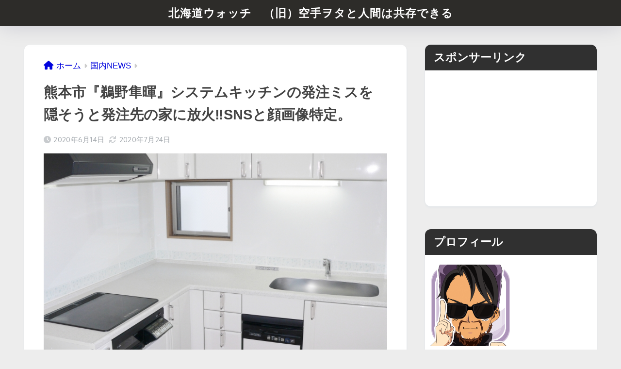

--- FILE ---
content_type: text/html; charset=UTF-8
request_url: https://www.kenkokarate.com/%E7%86%8A%E6%9C%AC%E5%B8%82%E3%80%8E%E9%B5%9C%E9%87%8E%E9%9A%BC%E6%9A%89%E3%80%8F%E3%82%B7%E3%82%B9%E3%83%86%E3%83%A0%E3%82%AD%E3%83%83%E3%83%81%E3%83%B3%E3%81%AE%E7%99%BA%E6%B3%A8%E3%83%9F%E3%82%B9
body_size: 25972
content:

<!DOCTYPE html>
<html dir="ltr" lang="ja" prefix="og: https://ogp.me/ns#">
<head>
  <meta charset="utf-8">
  <meta http-equiv="X-UA-Compatible" content="IE=edge">
  <meta name="HandheldFriendly" content="True">
  <meta name="MobileOptimized" content="320">
  <meta name="viewport" content="width=device-width, initial-scale=1, viewport-fit=cover"/>
  <meta name="msapplication-TileColor" content="#473cc1">
  <meta name="theme-color" content="#473cc1">
  <link rel="pingback" href="https://www.kenkokarate.com/xmlrpc.php">
  <title>熊本市『鵜野隼暉』システムキッチンの発注ミスを隠そうと発注先の家に放火‼︎SNSと顔画像特定。 | 北海道ウォッチ （旧）空手ヲタと人間は共存できる</title>

		<!-- All in One SEO 4.9.1.1 - aioseo.com -->
	<meta name="robots" content="max-image-preview:large" />
	<meta name="author" content="北海道サンタ"/>
	<link rel="canonical" href="https://www.kenkokarate.com/%e7%86%8a%e6%9c%ac%e5%b8%82%e3%80%8e%e9%b5%9c%e9%87%8e%e9%9a%bc%e6%9a%89%e3%80%8f%e3%82%b7%e3%82%b9%e3%83%86%e3%83%a0%e3%82%ad%e3%83%83%e3%83%81%e3%83%b3%e3%81%ae%e7%99%ba%e6%b3%a8%e3%83%9f%e3%82%b9" />
	<meta name="generator" content="All in One SEO (AIOSEO) 4.9.1.1" />
		<meta property="og:locale" content="ja_JP" />
		<meta property="og:site_name" content="北海道ウォッチ　（旧）空手ヲタと人間は共存できる | 情報を速やかに発信　悪いやつは逃さない" />
		<meta property="og:type" content="article" />
		<meta property="og:title" content="熊本市『鵜野隼暉』システムキッチンの発注ミスを隠そうと発注先の家に放火‼︎SNSと顔画像特定。 | 北海道ウォッチ （旧）空手ヲタと人間は共存できる" />
		<meta property="og:url" content="https://www.kenkokarate.com/%e7%86%8a%e6%9c%ac%e5%b8%82%e3%80%8e%e9%b5%9c%e9%87%8e%e9%9a%bc%e6%9a%89%e3%80%8f%e3%82%b7%e3%82%b9%e3%83%86%e3%83%a0%e3%82%ad%e3%83%83%e3%83%81%e3%83%b3%e3%81%ae%e7%99%ba%e6%b3%a8%e3%83%9f%e3%82%b9" />
		<meta property="article:published_time" content="2020-06-14T00:09:30+00:00" />
		<meta property="article:modified_time" content="2020-07-24T10:01:56+00:00" />
		<meta property="article:publisher" content="https://facebook.com/北海道サンタ" />
		<meta name="twitter:card" content="summary" />
		<meta name="twitter:site" content="@北海道サンタ" />
		<meta name="twitter:title" content="熊本市『鵜野隼暉』システムキッチンの発注ミスを隠そうと発注先の家に放火‼︎SNSと顔画像特定。 | 北海道ウォッチ （旧）空手ヲタと人間は共存できる" />
		<meta name="twitter:creator" content="@北海道サンタ" />
		<script type="application/ld+json" class="aioseo-schema">
			{"@context":"https:\/\/schema.org","@graph":[{"@type":"Article","@id":"https:\/\/www.kenkokarate.com\/%e7%86%8a%e6%9c%ac%e5%b8%82%e3%80%8e%e9%b5%9c%e9%87%8e%e9%9a%bc%e6%9a%89%e3%80%8f%e3%82%b7%e3%82%b9%e3%83%86%e3%83%a0%e3%82%ad%e3%83%83%e3%83%81%e3%83%b3%e3%81%ae%e7%99%ba%e6%b3%a8%e3%83%9f%e3%82%b9#article","name":"\u718a\u672c\u5e02\u300e\u9d5c\u91ce\u96bc\u6689\u300f\u30b7\u30b9\u30c6\u30e0\u30ad\u30c3\u30c1\u30f3\u306e\u767a\u6ce8\u30df\u30b9\u3092\u96a0\u305d\u3046\u3068\u767a\u6ce8\u5148\u306e\u5bb6\u306b\u653e\u706b\u203c\ufe0eSNS\u3068\u9854\u753b\u50cf\u7279\u5b9a\u3002 | \u5317\u6d77\u9053\u30a6\u30a9\u30c3\u30c1 \uff08\u65e7\uff09\u7a7a\u624b\u30f2\u30bf\u3068\u4eba\u9593\u306f\u5171\u5b58\u3067\u304d\u308b","headline":"\u718a\u672c\u5e02\u300e\u9d5c\u91ce\u96bc\u6689\u300f\u30b7\u30b9\u30c6\u30e0\u30ad\u30c3\u30c1\u30f3\u306e\u767a\u6ce8\u30df\u30b9\u3092\u96a0\u305d\u3046\u3068\u767a\u6ce8\u5148\u306e\u5bb6\u306b\u653e\u706b&#x203c;\ufe0eSNS\u3068\u9854\u753b\u50cf\u7279\u5b9a\u3002","author":{"@id":"https:\/\/www.kenkokarate.com\/author\/gbh06101#author"},"publisher":{"@id":"https:\/\/www.kenkokarate.com\/#person"},"image":{"@type":"ImageObject","url":"https:\/\/www.kenkokarate.com\/wp-content\/uploads\/2020\/06\/3240062_s.jpg","width":640,"height":476},"datePublished":"2020-06-14T09:09:30+09:00","dateModified":"2020-07-24T19:01:56+09:00","inLanguage":"ja","mainEntityOfPage":{"@id":"https:\/\/www.kenkokarate.com\/%e7%86%8a%e6%9c%ac%e5%b8%82%e3%80%8e%e9%b5%9c%e9%87%8e%e9%9a%bc%e6%9a%89%e3%80%8f%e3%82%b7%e3%82%b9%e3%83%86%e3%83%a0%e3%82%ad%e3%83%83%e3%83%81%e3%83%b3%e3%81%ae%e7%99%ba%e6%b3%a8%e3%83%9f%e3%82%b9#webpage"},"isPartOf":{"@id":"https:\/\/www.kenkokarate.com\/%e7%86%8a%e6%9c%ac%e5%b8%82%e3%80%8e%e9%b5%9c%e9%87%8e%e9%9a%bc%e6%9a%89%e3%80%8f%e3%82%b7%e3%82%b9%e3%83%86%e3%83%a0%e3%82%ad%e3%83%83%e3%83%81%e3%83%b3%e3%81%ae%e7%99%ba%e6%b3%a8%e3%83%9f%e3%82%b9#webpage"},"articleSection":"\u56fd\u5185NEWS"},{"@type":"BreadcrumbList","@id":"https:\/\/www.kenkokarate.com\/%e7%86%8a%e6%9c%ac%e5%b8%82%e3%80%8e%e9%b5%9c%e9%87%8e%e9%9a%bc%e6%9a%89%e3%80%8f%e3%82%b7%e3%82%b9%e3%83%86%e3%83%a0%e3%82%ad%e3%83%83%e3%83%81%e3%83%b3%e3%81%ae%e7%99%ba%e6%b3%a8%e3%83%9f%e3%82%b9#breadcrumblist","itemListElement":[{"@type":"ListItem","@id":"https:\/\/www.kenkokarate.com#listItem","position":1,"name":"\u30db\u30fc\u30e0","item":"https:\/\/www.kenkokarate.com","nextItem":{"@type":"ListItem","@id":"https:\/\/www.kenkokarate.com\/category\/%e5%9b%bd%e5%86%85news#listItem","name":"\u56fd\u5185NEWS"}},{"@type":"ListItem","@id":"https:\/\/www.kenkokarate.com\/category\/%e5%9b%bd%e5%86%85news#listItem","position":2,"name":"\u56fd\u5185NEWS","item":"https:\/\/www.kenkokarate.com\/category\/%e5%9b%bd%e5%86%85news","nextItem":{"@type":"ListItem","@id":"https:\/\/www.kenkokarate.com\/%e7%86%8a%e6%9c%ac%e5%b8%82%e3%80%8e%e9%b5%9c%e9%87%8e%e9%9a%bc%e6%9a%89%e3%80%8f%e3%82%b7%e3%82%b9%e3%83%86%e3%83%a0%e3%82%ad%e3%83%83%e3%83%81%e3%83%b3%e3%81%ae%e7%99%ba%e6%b3%a8%e3%83%9f%e3%82%b9#listItem","name":"\u718a\u672c\u5e02\u300e\u9d5c\u91ce\u96bc\u6689\u300f\u30b7\u30b9\u30c6\u30e0\u30ad\u30c3\u30c1\u30f3\u306e\u767a\u6ce8\u30df\u30b9\u3092\u96a0\u305d\u3046\u3068\u767a\u6ce8\u5148\u306e\u5bb6\u306b\u653e\u706b&#x203c;\ufe0eSNS\u3068\u9854\u753b\u50cf\u7279\u5b9a\u3002"},"previousItem":{"@type":"ListItem","@id":"https:\/\/www.kenkokarate.com#listItem","name":"\u30db\u30fc\u30e0"}},{"@type":"ListItem","@id":"https:\/\/www.kenkokarate.com\/%e7%86%8a%e6%9c%ac%e5%b8%82%e3%80%8e%e9%b5%9c%e9%87%8e%e9%9a%bc%e6%9a%89%e3%80%8f%e3%82%b7%e3%82%b9%e3%83%86%e3%83%a0%e3%82%ad%e3%83%83%e3%83%81%e3%83%b3%e3%81%ae%e7%99%ba%e6%b3%a8%e3%83%9f%e3%82%b9#listItem","position":3,"name":"\u718a\u672c\u5e02\u300e\u9d5c\u91ce\u96bc\u6689\u300f\u30b7\u30b9\u30c6\u30e0\u30ad\u30c3\u30c1\u30f3\u306e\u767a\u6ce8\u30df\u30b9\u3092\u96a0\u305d\u3046\u3068\u767a\u6ce8\u5148\u306e\u5bb6\u306b\u653e\u706b&#x203c;\ufe0eSNS\u3068\u9854\u753b\u50cf\u7279\u5b9a\u3002","previousItem":{"@type":"ListItem","@id":"https:\/\/www.kenkokarate.com\/category\/%e5%9b%bd%e5%86%85news#listItem","name":"\u56fd\u5185NEWS"}}]},{"@type":"Person","@id":"https:\/\/www.kenkokarate.com\/#person","name":"\u5317\u6d77\u9053\u30b5\u30f3\u30bf","image":{"@type":"ImageObject","@id":"https:\/\/www.kenkokarate.com\/%e7%86%8a%e6%9c%ac%e5%b8%82%e3%80%8e%e9%b5%9c%e9%87%8e%e9%9a%bc%e6%9a%89%e3%80%8f%e3%82%b7%e3%82%b9%e3%83%86%e3%83%a0%e3%82%ad%e3%83%83%e3%83%81%e3%83%b3%e3%81%ae%e7%99%ba%e6%b3%a8%e3%83%9f%e3%82%b9#personImage","url":"https:\/\/secure.gravatar.com\/avatar\/09bf68faf35f0a2627ca67e80e27ed17?s=96&d=mm&r=g","width":96,"height":96,"caption":"\u5317\u6d77\u9053\u30b5\u30f3\u30bf"}},{"@type":"Person","@id":"https:\/\/www.kenkokarate.com\/author\/gbh06101#author","url":"https:\/\/www.kenkokarate.com\/author\/gbh06101","name":"\u5317\u6d77\u9053\u30b5\u30f3\u30bf","image":{"@type":"ImageObject","@id":"https:\/\/www.kenkokarate.com\/%e7%86%8a%e6%9c%ac%e5%b8%82%e3%80%8e%e9%b5%9c%e9%87%8e%e9%9a%bc%e6%9a%89%e3%80%8f%e3%82%b7%e3%82%b9%e3%83%86%e3%83%a0%e3%82%ad%e3%83%83%e3%83%81%e3%83%b3%e3%81%ae%e7%99%ba%e6%b3%a8%e3%83%9f%e3%82%b9#authorImage","url":"https:\/\/secure.gravatar.com\/avatar\/09bf68faf35f0a2627ca67e80e27ed17?s=96&d=mm&r=g","width":96,"height":96,"caption":"\u5317\u6d77\u9053\u30b5\u30f3\u30bf"}},{"@type":"WebPage","@id":"https:\/\/www.kenkokarate.com\/%e7%86%8a%e6%9c%ac%e5%b8%82%e3%80%8e%e9%b5%9c%e9%87%8e%e9%9a%bc%e6%9a%89%e3%80%8f%e3%82%b7%e3%82%b9%e3%83%86%e3%83%a0%e3%82%ad%e3%83%83%e3%83%81%e3%83%b3%e3%81%ae%e7%99%ba%e6%b3%a8%e3%83%9f%e3%82%b9#webpage","url":"https:\/\/www.kenkokarate.com\/%e7%86%8a%e6%9c%ac%e5%b8%82%e3%80%8e%e9%b5%9c%e9%87%8e%e9%9a%bc%e6%9a%89%e3%80%8f%e3%82%b7%e3%82%b9%e3%83%86%e3%83%a0%e3%82%ad%e3%83%83%e3%83%81%e3%83%b3%e3%81%ae%e7%99%ba%e6%b3%a8%e3%83%9f%e3%82%b9","name":"\u718a\u672c\u5e02\u300e\u9d5c\u91ce\u96bc\u6689\u300f\u30b7\u30b9\u30c6\u30e0\u30ad\u30c3\u30c1\u30f3\u306e\u767a\u6ce8\u30df\u30b9\u3092\u96a0\u305d\u3046\u3068\u767a\u6ce8\u5148\u306e\u5bb6\u306b\u653e\u706b\u203c\ufe0eSNS\u3068\u9854\u753b\u50cf\u7279\u5b9a\u3002 | \u5317\u6d77\u9053\u30a6\u30a9\u30c3\u30c1 \uff08\u65e7\uff09\u7a7a\u624b\u30f2\u30bf\u3068\u4eba\u9593\u306f\u5171\u5b58\u3067\u304d\u308b","inLanguage":"ja","isPartOf":{"@id":"https:\/\/www.kenkokarate.com\/#website"},"breadcrumb":{"@id":"https:\/\/www.kenkokarate.com\/%e7%86%8a%e6%9c%ac%e5%b8%82%e3%80%8e%e9%b5%9c%e9%87%8e%e9%9a%bc%e6%9a%89%e3%80%8f%e3%82%b7%e3%82%b9%e3%83%86%e3%83%a0%e3%82%ad%e3%83%83%e3%83%81%e3%83%b3%e3%81%ae%e7%99%ba%e6%b3%a8%e3%83%9f%e3%82%b9#breadcrumblist"},"author":{"@id":"https:\/\/www.kenkokarate.com\/author\/gbh06101#author"},"creator":{"@id":"https:\/\/www.kenkokarate.com\/author\/gbh06101#author"},"image":{"@type":"ImageObject","url":"https:\/\/www.kenkokarate.com\/wp-content\/uploads\/2020\/06\/3240062_s.jpg","@id":"https:\/\/www.kenkokarate.com\/%e7%86%8a%e6%9c%ac%e5%b8%82%e3%80%8e%e9%b5%9c%e9%87%8e%e9%9a%bc%e6%9a%89%e3%80%8f%e3%82%b7%e3%82%b9%e3%83%86%e3%83%a0%e3%82%ad%e3%83%83%e3%83%81%e3%83%b3%e3%81%ae%e7%99%ba%e6%b3%a8%e3%83%9f%e3%82%b9\/#mainImage","width":640,"height":476},"primaryImageOfPage":{"@id":"https:\/\/www.kenkokarate.com\/%e7%86%8a%e6%9c%ac%e5%b8%82%e3%80%8e%e9%b5%9c%e9%87%8e%e9%9a%bc%e6%9a%89%e3%80%8f%e3%82%b7%e3%82%b9%e3%83%86%e3%83%a0%e3%82%ad%e3%83%83%e3%83%81%e3%83%b3%e3%81%ae%e7%99%ba%e6%b3%a8%e3%83%9f%e3%82%b9#mainImage"},"datePublished":"2020-06-14T09:09:30+09:00","dateModified":"2020-07-24T19:01:56+09:00"},{"@type":"WebSite","@id":"https:\/\/www.kenkokarate.com\/#website","url":"https:\/\/www.kenkokarate.com\/","name":"\u7a7a\u624b\u30f2\u30bf\u3068\u4eba\u9593\u306f\u5171\u5b58\u3067\u304d\u308b","description":"\u60c5\u5831\u3092\u901f\u3084\u304b\u306b\u767a\u4fe1\u3000\u60aa\u3044\u3084\u3064\u306f\u9003\u3055\u306a\u3044","inLanguage":"ja","publisher":{"@id":"https:\/\/www.kenkokarate.com\/#person"}}]}
		</script>
		<!-- All in One SEO -->

<link rel='dns-prefetch' href='//unpkg.com' />
<link rel='dns-prefetch' href='//fonts.googleapis.com' />
<link rel='dns-prefetch' href='//use.fontawesome.com' />
<link rel='dns-prefetch' href='//www.googletagmanager.com' />
<link rel='dns-prefetch' href='//pagead2.googlesyndication.com' />
<link rel="alternate" type="application/rss+xml" title="北海道ウォッチ　（旧）空手ヲタと人間は共存できる &raquo; フィード" href="https://www.kenkokarate.com/feed" />
<link rel="alternate" type="application/rss+xml" title="北海道ウォッチ　（旧）空手ヲタと人間は共存できる &raquo; コメントフィード" href="https://www.kenkokarate.com/comments/feed" />
		<!-- This site uses the Google Analytics by MonsterInsights plugin v9.10.1 - Using Analytics tracking - https://www.monsterinsights.com/ -->
		<!-- Note: MonsterInsights is not currently configured on this site. The site owner needs to authenticate with Google Analytics in the MonsterInsights settings panel. -->
					<!-- No tracking code set -->
				<!-- / Google Analytics by MonsterInsights -->
		<link rel='stylesheet' id='sng-stylesheet-css' href='https://www.kenkokarate.com/wp-content/themes/sango-theme/style.css?version=3.10.4' type='text/css' media='all' />
<link rel='stylesheet' id='sng-option-css' href='https://www.kenkokarate.com/wp-content/themes/sango-theme/entry-option.css?version=3.10.4' type='text/css' media='all' />
<link rel='stylesheet' id='sng-old-css-css' href='https://www.kenkokarate.com/wp-content/themes/sango-theme/style-old.css?version=3.10.4' type='text/css' media='all' />
<link rel='stylesheet' id='sango_theme_gutenberg-style-css' href='https://www.kenkokarate.com/wp-content/themes/sango-theme/library/gutenberg/dist/build/style-blocks.css?version=3.10.4' type='text/css' media='all' />
<style id='sango_theme_gutenberg-style-inline-css' type='text/css'>
:root{--sgb-main-color:#473cc1;--sgb-pastel-color:#a8a8a8;--sgb-accent-color:#ffb36b;--sgb-widget-title-color:#ffffff;--sgb-widget-title-bg-color:#303030;--sgb-bg-color:#ededed;--wp--preset--color--sango-main:var(--sgb-main-color);--wp--preset--color--sango-pastel:var(--sgb-pastel-color);--wp--preset--color--sango-accent:var(--sgb-accent-color)}
</style>
<link rel='stylesheet' id='sng-googlefonts-css' href='https://fonts.googleapis.com/css?family=Quicksand%3A500%2C700&#038;display=swap' type='text/css' media='all' />
<link rel='stylesheet' id='sng-fontawesome-css' href='https://use.fontawesome.com/releases/v6.1.1/css/all.css' type='text/css' media='all' />
<link rel='stylesheet' id='scroll-hint-css' href='//unpkg.com/scroll-hint@1.2.4/css/scroll-hint.css' type='text/css' media='' />
<link rel='stylesheet' id='wp-block-library-css' href='https://www.kenkokarate.com/wp-includes/css/dist/block-library/style.min.css?ver=6.2.8' type='text/css' media='all' />
<style id='rinkerg-gutenberg-rinker-style-inline-css' type='text/css'>
.wp-block-create-block-block{background-color:#21759b;color:#fff;padding:2px}

</style>
<link rel='stylesheet' id='aioseo/css/src/vue/standalone/blocks/table-of-contents/global.scss-css' href='https://www.kenkokarate.com/wp-content/plugins/all-in-one-seo-pack/dist/Lite/assets/css/table-of-contents/global.e90f6d47.css' type='text/css' media='all' />
<style id='global-styles-inline-css' type='text/css'>
body{--wp--preset--color--black: #000000;--wp--preset--color--cyan-bluish-gray: #abb8c3;--wp--preset--color--white: #ffffff;--wp--preset--color--pale-pink: #f78da7;--wp--preset--color--vivid-red: #cf2e2e;--wp--preset--color--luminous-vivid-orange: #ff6900;--wp--preset--color--luminous-vivid-amber: #fcb900;--wp--preset--color--light-green-cyan: #7bdcb5;--wp--preset--color--vivid-green-cyan: #00d084;--wp--preset--color--pale-cyan-blue: #8ed1fc;--wp--preset--color--vivid-cyan-blue: #0693e3;--wp--preset--color--vivid-purple: #9b51e0;--wp--preset--color--sango-main: var(--sgb-main-color);--wp--preset--color--sango-pastel: var(--sgb-pastel-color);--wp--preset--color--sango-accent: var(--sgb-accent-color);--wp--preset--color--sango-blue: #009EF3;--wp--preset--color--sango-orange: #ffb36b;--wp--preset--color--sango-red: #f88080;--wp--preset--color--sango-green: #90d581;--wp--preset--color--sango-black: #333;--wp--preset--color--sango-gray: gray;--wp--preset--color--sango-silver: whitesmoke;--wp--preset--color--sango-light-blue: #b4e0fa;--wp--preset--color--sango-light-red: #ffebeb;--wp--preset--color--sango-light-orange: #fff9e6;--wp--preset--gradient--vivid-cyan-blue-to-vivid-purple: linear-gradient(135deg,rgba(6,147,227,1) 0%,rgb(155,81,224) 100%);--wp--preset--gradient--light-green-cyan-to-vivid-green-cyan: linear-gradient(135deg,rgb(122,220,180) 0%,rgb(0,208,130) 100%);--wp--preset--gradient--luminous-vivid-amber-to-luminous-vivid-orange: linear-gradient(135deg,rgba(252,185,0,1) 0%,rgba(255,105,0,1) 100%);--wp--preset--gradient--luminous-vivid-orange-to-vivid-red: linear-gradient(135deg,rgba(255,105,0,1) 0%,rgb(207,46,46) 100%);--wp--preset--gradient--very-light-gray-to-cyan-bluish-gray: linear-gradient(135deg,rgb(238,238,238) 0%,rgb(169,184,195) 100%);--wp--preset--gradient--cool-to-warm-spectrum: linear-gradient(135deg,rgb(74,234,220) 0%,rgb(151,120,209) 20%,rgb(207,42,186) 40%,rgb(238,44,130) 60%,rgb(251,105,98) 80%,rgb(254,248,76) 100%);--wp--preset--gradient--blush-light-purple: linear-gradient(135deg,rgb(255,206,236) 0%,rgb(152,150,240) 100%);--wp--preset--gradient--blush-bordeaux: linear-gradient(135deg,rgb(254,205,165) 0%,rgb(254,45,45) 50%,rgb(107,0,62) 100%);--wp--preset--gradient--luminous-dusk: linear-gradient(135deg,rgb(255,203,112) 0%,rgb(199,81,192) 50%,rgb(65,88,208) 100%);--wp--preset--gradient--pale-ocean: linear-gradient(135deg,rgb(255,245,203) 0%,rgb(182,227,212) 50%,rgb(51,167,181) 100%);--wp--preset--gradient--electric-grass: linear-gradient(135deg,rgb(202,248,128) 0%,rgb(113,206,126) 100%);--wp--preset--gradient--midnight: linear-gradient(135deg,rgb(2,3,129) 0%,rgb(40,116,252) 100%);--wp--preset--duotone--dark-grayscale: url('#wp-duotone-dark-grayscale');--wp--preset--duotone--grayscale: url('#wp-duotone-grayscale');--wp--preset--duotone--purple-yellow: url('#wp-duotone-purple-yellow');--wp--preset--duotone--blue-red: url('#wp-duotone-blue-red');--wp--preset--duotone--midnight: url('#wp-duotone-midnight');--wp--preset--duotone--magenta-yellow: url('#wp-duotone-magenta-yellow');--wp--preset--duotone--purple-green: url('#wp-duotone-purple-green');--wp--preset--duotone--blue-orange: url('#wp-duotone-blue-orange');--wp--preset--font-size--small: 13px;--wp--preset--font-size--medium: 20px;--wp--preset--font-size--large: 36px;--wp--preset--font-size--x-large: 42px;--wp--preset--font-family--default: "Helvetica", "Arial", "Hiragino Kaku Gothic ProN", "Hiragino Sans", YuGothic, "Yu Gothic", "メイリオ", Meiryo, sans-serif;--wp--preset--font-family--notosans: "Noto Sans JP", var(--wp--preset--font-family--default);--wp--preset--font-family--mplusrounded: "M PLUS Rounded 1c", var(--wp--preset--font-family--default);--wp--preset--font-family--dfont: "Quicksand", var(--wp--preset--font-family--default);--wp--preset--spacing--20: 0.44rem;--wp--preset--spacing--30: 0.67rem;--wp--preset--spacing--40: 1rem;--wp--preset--spacing--50: 1.5rem;--wp--preset--spacing--60: 2.25rem;--wp--preset--spacing--70: 3.38rem;--wp--preset--spacing--80: 5.06rem;--wp--preset--shadow--natural: 6px 6px 9px rgba(0, 0, 0, 0.2);--wp--preset--shadow--deep: 12px 12px 50px rgba(0, 0, 0, 0.4);--wp--preset--shadow--sharp: 6px 6px 0px rgba(0, 0, 0, 0.2);--wp--preset--shadow--outlined: 6px 6px 0px -3px rgba(255, 255, 255, 1), 6px 6px rgba(0, 0, 0, 1);--wp--preset--shadow--crisp: 6px 6px 0px rgba(0, 0, 0, 1);--wp--custom--wrap--width: 92%;--wp--custom--wrap--default-width: 800px;--wp--custom--wrap--content-width: 1180px;--wp--custom--wrap--max-width: var(--wp--custom--wrap--content-width);--wp--custom--wrap--side: 30%;--wp--custom--wrap--gap: 2em;--wp--custom--wrap--mobile--padding: 15px;--wp--custom--shadow--large: 0 15px 30px -7px rgba(0, 12, 66, 0.15 );--wp--custom--shadow--large-hover: 0 40px 50px -15px rgba(0, 12, 66, 0.2 );--wp--custom--shadow--medium: 0 6px 13px -3px rgba(0, 12, 66, 0.1), 0 0px 1px rgba(0,30,100, 0.1 );--wp--custom--shadow--medium-hover: 0 12px 45px -9px rgb(0 0 0 / 23%);--wp--custom--shadow--solid: 0 1px 2px 0 rgba(24, 44, 84, 0.1), 0 1px 3px 1px rgba(24, 44, 84, 0.1);--wp--custom--shadow--solid-hover: 0 2px 4px 0 rgba(24, 44, 84, 0.1), 0 2px 8px 0 rgba(24, 44, 84, 0.1);--wp--custom--shadow--small: 0 2px 4px #4385bb12;--wp--custom--rounded--medium: 12px;--wp--custom--rounded--small: 6px;--wp--custom--widget--padding-horizontal: 18px;--wp--custom--widget--padding-vertical: 6px;--wp--custom--widget--icon-margin: 6px;--wp--custom--widget--gap: 2.5em;--wp--custom--entry--gap: 1.5rem;--wp--custom--entry--gap-mobile: 1rem;--wp--custom--entry--border-color: #eaedf2;--wp--custom--animation--fade-in: fadeIn 0.7s ease 0s 1 normal;--wp--custom--animation--header: fadeHeader 1s ease 0s 1 normal;--wp--custom--transition--default: 0.3s ease-in-out;--wp--custom--totop--opacity: 0.6;--wp--custom--totop--right: 18px;--wp--custom--totop--bottom: 20px;--wp--custom--totop--mobile--right: 15px;--wp--custom--totop--mobile--bottom: 10px;--wp--custom--toc--button--opacity: 0.6;--wp--custom--footer--column-gap: 40px;}body { margin: 0;--wp--style--global--content-size: 900px;--wp--style--global--wide-size: 980px; }.wp-site-blocks > .alignleft { float: left; margin-right: 2em; }.wp-site-blocks > .alignright { float: right; margin-left: 2em; }.wp-site-blocks > .aligncenter { justify-content: center; margin-left: auto; margin-right: auto; }.wp-site-blocks > * { margin-block-start: 0; margin-block-end: 0; }.wp-site-blocks > * + * { margin-block-start: 1.5rem; }body { --wp--style--block-gap: 1.5rem; }body .is-layout-flow > *{margin-block-start: 0;margin-block-end: 0;}body .is-layout-flow > * + *{margin-block-start: 1.5rem;margin-block-end: 0;}body .is-layout-constrained > *{margin-block-start: 0;margin-block-end: 0;}body .is-layout-constrained > * + *{margin-block-start: 1.5rem;margin-block-end: 0;}body .is-layout-flex{gap: 1.5rem;}body .is-layout-flow > .alignleft{float: left;margin-inline-start: 0;margin-inline-end: 2em;}body .is-layout-flow > .alignright{float: right;margin-inline-start: 2em;margin-inline-end: 0;}body .is-layout-flow > .aligncenter{margin-left: auto !important;margin-right: auto !important;}body .is-layout-constrained > .alignleft{float: left;margin-inline-start: 0;margin-inline-end: 2em;}body .is-layout-constrained > .alignright{float: right;margin-inline-start: 2em;margin-inline-end: 0;}body .is-layout-constrained > .aligncenter{margin-left: auto !important;margin-right: auto !important;}body .is-layout-constrained > :where(:not(.alignleft):not(.alignright):not(.alignfull)){max-width: var(--wp--style--global--content-size);margin-left: auto !important;margin-right: auto !important;}body .is-layout-constrained > .alignwide{max-width: var(--wp--style--global--wide-size);}body .is-layout-flex{display: flex;}body .is-layout-flex{flex-wrap: wrap;align-items: center;}body .is-layout-flex > *{margin: 0;}body{font-family: var(--sgb-font-family);padding-top: 0px;padding-right: 0px;padding-bottom: 0px;padding-left: 0px;}a:where(:not(.wp-element-button)){text-decoration: underline;}.wp-element-button, .wp-block-button__link{background-color: #32373c;border-width: 0;color: #fff;font-family: inherit;font-size: inherit;line-height: inherit;padding: calc(0.667em + 2px) calc(1.333em + 2px);text-decoration: none;}.has-black-color{color: var(--wp--preset--color--black) !important;}.has-cyan-bluish-gray-color{color: var(--wp--preset--color--cyan-bluish-gray) !important;}.has-white-color{color: var(--wp--preset--color--white) !important;}.has-pale-pink-color{color: var(--wp--preset--color--pale-pink) !important;}.has-vivid-red-color{color: var(--wp--preset--color--vivid-red) !important;}.has-luminous-vivid-orange-color{color: var(--wp--preset--color--luminous-vivid-orange) !important;}.has-luminous-vivid-amber-color{color: var(--wp--preset--color--luminous-vivid-amber) !important;}.has-light-green-cyan-color{color: var(--wp--preset--color--light-green-cyan) !important;}.has-vivid-green-cyan-color{color: var(--wp--preset--color--vivid-green-cyan) !important;}.has-pale-cyan-blue-color{color: var(--wp--preset--color--pale-cyan-blue) !important;}.has-vivid-cyan-blue-color{color: var(--wp--preset--color--vivid-cyan-blue) !important;}.has-vivid-purple-color{color: var(--wp--preset--color--vivid-purple) !important;}.has-sango-main-color{color: var(--wp--preset--color--sango-main) !important;}.has-sango-pastel-color{color: var(--wp--preset--color--sango-pastel) !important;}.has-sango-accent-color{color: var(--wp--preset--color--sango-accent) !important;}.has-sango-blue-color{color: var(--wp--preset--color--sango-blue) !important;}.has-sango-orange-color{color: var(--wp--preset--color--sango-orange) !important;}.has-sango-red-color{color: var(--wp--preset--color--sango-red) !important;}.has-sango-green-color{color: var(--wp--preset--color--sango-green) !important;}.has-sango-black-color{color: var(--wp--preset--color--sango-black) !important;}.has-sango-gray-color{color: var(--wp--preset--color--sango-gray) !important;}.has-sango-silver-color{color: var(--wp--preset--color--sango-silver) !important;}.has-sango-light-blue-color{color: var(--wp--preset--color--sango-light-blue) !important;}.has-sango-light-red-color{color: var(--wp--preset--color--sango-light-red) !important;}.has-sango-light-orange-color{color: var(--wp--preset--color--sango-light-orange) !important;}.has-black-background-color{background-color: var(--wp--preset--color--black) !important;}.has-cyan-bluish-gray-background-color{background-color: var(--wp--preset--color--cyan-bluish-gray) !important;}.has-white-background-color{background-color: var(--wp--preset--color--white) !important;}.has-pale-pink-background-color{background-color: var(--wp--preset--color--pale-pink) !important;}.has-vivid-red-background-color{background-color: var(--wp--preset--color--vivid-red) !important;}.has-luminous-vivid-orange-background-color{background-color: var(--wp--preset--color--luminous-vivid-orange) !important;}.has-luminous-vivid-amber-background-color{background-color: var(--wp--preset--color--luminous-vivid-amber) !important;}.has-light-green-cyan-background-color{background-color: var(--wp--preset--color--light-green-cyan) !important;}.has-vivid-green-cyan-background-color{background-color: var(--wp--preset--color--vivid-green-cyan) !important;}.has-pale-cyan-blue-background-color{background-color: var(--wp--preset--color--pale-cyan-blue) !important;}.has-vivid-cyan-blue-background-color{background-color: var(--wp--preset--color--vivid-cyan-blue) !important;}.has-vivid-purple-background-color{background-color: var(--wp--preset--color--vivid-purple) !important;}.has-sango-main-background-color{background-color: var(--wp--preset--color--sango-main) !important;}.has-sango-pastel-background-color{background-color: var(--wp--preset--color--sango-pastel) !important;}.has-sango-accent-background-color{background-color: var(--wp--preset--color--sango-accent) !important;}.has-sango-blue-background-color{background-color: var(--wp--preset--color--sango-blue) !important;}.has-sango-orange-background-color{background-color: var(--wp--preset--color--sango-orange) !important;}.has-sango-red-background-color{background-color: var(--wp--preset--color--sango-red) !important;}.has-sango-green-background-color{background-color: var(--wp--preset--color--sango-green) !important;}.has-sango-black-background-color{background-color: var(--wp--preset--color--sango-black) !important;}.has-sango-gray-background-color{background-color: var(--wp--preset--color--sango-gray) !important;}.has-sango-silver-background-color{background-color: var(--wp--preset--color--sango-silver) !important;}.has-sango-light-blue-background-color{background-color: var(--wp--preset--color--sango-light-blue) !important;}.has-sango-light-red-background-color{background-color: var(--wp--preset--color--sango-light-red) !important;}.has-sango-light-orange-background-color{background-color: var(--wp--preset--color--sango-light-orange) !important;}.has-black-border-color{border-color: var(--wp--preset--color--black) !important;}.has-cyan-bluish-gray-border-color{border-color: var(--wp--preset--color--cyan-bluish-gray) !important;}.has-white-border-color{border-color: var(--wp--preset--color--white) !important;}.has-pale-pink-border-color{border-color: var(--wp--preset--color--pale-pink) !important;}.has-vivid-red-border-color{border-color: var(--wp--preset--color--vivid-red) !important;}.has-luminous-vivid-orange-border-color{border-color: var(--wp--preset--color--luminous-vivid-orange) !important;}.has-luminous-vivid-amber-border-color{border-color: var(--wp--preset--color--luminous-vivid-amber) !important;}.has-light-green-cyan-border-color{border-color: var(--wp--preset--color--light-green-cyan) !important;}.has-vivid-green-cyan-border-color{border-color: var(--wp--preset--color--vivid-green-cyan) !important;}.has-pale-cyan-blue-border-color{border-color: var(--wp--preset--color--pale-cyan-blue) !important;}.has-vivid-cyan-blue-border-color{border-color: var(--wp--preset--color--vivid-cyan-blue) !important;}.has-vivid-purple-border-color{border-color: var(--wp--preset--color--vivid-purple) !important;}.has-sango-main-border-color{border-color: var(--wp--preset--color--sango-main) !important;}.has-sango-pastel-border-color{border-color: var(--wp--preset--color--sango-pastel) !important;}.has-sango-accent-border-color{border-color: var(--wp--preset--color--sango-accent) !important;}.has-sango-blue-border-color{border-color: var(--wp--preset--color--sango-blue) !important;}.has-sango-orange-border-color{border-color: var(--wp--preset--color--sango-orange) !important;}.has-sango-red-border-color{border-color: var(--wp--preset--color--sango-red) !important;}.has-sango-green-border-color{border-color: var(--wp--preset--color--sango-green) !important;}.has-sango-black-border-color{border-color: var(--wp--preset--color--sango-black) !important;}.has-sango-gray-border-color{border-color: var(--wp--preset--color--sango-gray) !important;}.has-sango-silver-border-color{border-color: var(--wp--preset--color--sango-silver) !important;}.has-sango-light-blue-border-color{border-color: var(--wp--preset--color--sango-light-blue) !important;}.has-sango-light-red-border-color{border-color: var(--wp--preset--color--sango-light-red) !important;}.has-sango-light-orange-border-color{border-color: var(--wp--preset--color--sango-light-orange) !important;}.has-vivid-cyan-blue-to-vivid-purple-gradient-background{background: var(--wp--preset--gradient--vivid-cyan-blue-to-vivid-purple) !important;}.has-light-green-cyan-to-vivid-green-cyan-gradient-background{background: var(--wp--preset--gradient--light-green-cyan-to-vivid-green-cyan) !important;}.has-luminous-vivid-amber-to-luminous-vivid-orange-gradient-background{background: var(--wp--preset--gradient--luminous-vivid-amber-to-luminous-vivid-orange) !important;}.has-luminous-vivid-orange-to-vivid-red-gradient-background{background: var(--wp--preset--gradient--luminous-vivid-orange-to-vivid-red) !important;}.has-very-light-gray-to-cyan-bluish-gray-gradient-background{background: var(--wp--preset--gradient--very-light-gray-to-cyan-bluish-gray) !important;}.has-cool-to-warm-spectrum-gradient-background{background: var(--wp--preset--gradient--cool-to-warm-spectrum) !important;}.has-blush-light-purple-gradient-background{background: var(--wp--preset--gradient--blush-light-purple) !important;}.has-blush-bordeaux-gradient-background{background: var(--wp--preset--gradient--blush-bordeaux) !important;}.has-luminous-dusk-gradient-background{background: var(--wp--preset--gradient--luminous-dusk) !important;}.has-pale-ocean-gradient-background{background: var(--wp--preset--gradient--pale-ocean) !important;}.has-electric-grass-gradient-background{background: var(--wp--preset--gradient--electric-grass) !important;}.has-midnight-gradient-background{background: var(--wp--preset--gradient--midnight) !important;}.has-small-font-size{font-size: var(--wp--preset--font-size--small) !important;}.has-medium-font-size{font-size: var(--wp--preset--font-size--medium) !important;}.has-large-font-size{font-size: var(--wp--preset--font-size--large) !important;}.has-x-large-font-size{font-size: var(--wp--preset--font-size--x-large) !important;}.has-default-font-family{font-family: var(--wp--preset--font-family--default) !important;}.has-notosans-font-family{font-family: var(--wp--preset--font-family--notosans) !important;}.has-mplusrounded-font-family{font-family: var(--wp--preset--font-family--mplusrounded) !important;}.has-dfont-font-family{font-family: var(--wp--preset--font-family--dfont) !important;}
.wp-block-navigation a:where(:not(.wp-element-button)){color: inherit;}
.wp-block-pullquote{font-size: 1.5em;line-height: 1.6;}
.wp-block-button .wp-block-button__link{background-color: var(--wp--preset--color--sango-main);border-radius: var(--wp--custom--rounded--medium);color: #fff;font-size: 18px;font-weight: 600;padding-top: 0.4em;padding-right: 1.3em;padding-bottom: 0.4em;padding-left: 1.3em;}
</style>
<link rel='stylesheet' id='avatar-manager-css' href='https://www.kenkokarate.com/wp-content/plugins/avatar-manager/assets/css/avatar-manager.min.css' type='text/css' media='all' />
<link rel='stylesheet' id='ez-toc-css' href='https://www.kenkokarate.com/wp-content/plugins/easy-table-of-contents/assets/css/screen.min.css' type='text/css' media='all' />
<style id='ez-toc-inline-css' type='text/css'>
div#ez-toc-container .ez-toc-title {font-size: 120%;}div#ez-toc-container .ez-toc-title {font-weight: 500;}div#ez-toc-container ul li , div#ez-toc-container ul li a {font-size: 95%;}div#ez-toc-container ul li , div#ez-toc-container ul li a {font-weight: 500;}div#ez-toc-container nav ul ul li {font-size: 90%;}.ez-toc-box-title {font-weight: bold; margin-bottom: 10px; text-align: center; text-transform: uppercase; letter-spacing: 1px; color: #666; padding-bottom: 5px;position:absolute;top:-4%;left:5%;background-color: inherit;transition: top 0.3s ease;}.ez-toc-box-title.toc-closed {top:-25%;}
.ez-toc-container-direction {direction: ltr;}.ez-toc-counter ul{counter-reset: item ;}.ez-toc-counter nav ul li a::before {content: counters(item, '.', decimal) '. ';display: inline-block;counter-increment: item;flex-grow: 0;flex-shrink: 0;margin-right: .2em; float: left; }.ez-toc-widget-direction {direction: ltr;}.ez-toc-widget-container ul{counter-reset: item ;}.ez-toc-widget-container nav ul li a::before {content: counters(item, '.', decimal) '. ';display: inline-block;counter-increment: item;flex-grow: 0;flex-shrink: 0;margin-right: .2em; float: left; }
</style>
<link rel='stylesheet' id='yyi_rinker_stylesheet-css' href='https://www.kenkokarate.com/wp-content/plugins/yyi-rinker/css/style.css?v=1.11.1' type='text/css' media='all' />
<link rel='stylesheet' id='poripu-style-css' href='https://www.kenkokarate.com/wp-content/themes/sango-theme-poripu/poripu-style.css' type='text/css' media='all' />
<link rel='stylesheet' id='child-style-css' href='https://www.kenkokarate.com/wp-content/themes/sango-theme-poripu/style.css' type='text/css' media='all' />
<link rel='stylesheet' id='ofi-css' href='https://www.kenkokarate.com/wp-content/themes/sango-theme-poripu/library/css/ofi.css' type='text/css' media='all' />
<link rel='stylesheet' id='transheadercss-css' href='https://www.kenkokarate.com/wp-content/themes/sango-theme-poripu/library/css/transheader.css' type='text/css' media='all' />
<link rel="https://api.w.org/" href="https://www.kenkokarate.com/wp-json/" /><link rel="alternate" type="application/json" href="https://www.kenkokarate.com/wp-json/wp/v2/posts/27015" /><link rel="EditURI" type="application/rsd+xml" title="RSD" href="https://www.kenkokarate.com/xmlrpc.php?rsd" />
<link rel='shortlink' href='https://www.kenkokarate.com/?p=27015' />
<link rel="alternate" type="application/json+oembed" href="https://www.kenkokarate.com/wp-json/oembed/1.0/embed?url=https%3A%2F%2Fwww.kenkokarate.com%2F%25e7%2586%258a%25e6%259c%25ac%25e5%25b8%2582%25e3%2580%258e%25e9%25b5%259c%25e9%2587%258e%25e9%259a%25bc%25e6%259a%2589%25e3%2580%258f%25e3%2582%25b7%25e3%2582%25b9%25e3%2583%2586%25e3%2583%25a0%25e3%2582%25ad%25e3%2583%2583%25e3%2583%2581%25e3%2583%25b3%25e3%2581%25ae%25e7%2599%25ba%25e6%25b3%25a8%25e3%2583%259f%25e3%2582%25b9" />
<link rel="alternate" type="text/xml+oembed" href="https://www.kenkokarate.com/wp-json/oembed/1.0/embed?url=https%3A%2F%2Fwww.kenkokarate.com%2F%25e7%2586%258a%25e6%259c%25ac%25e5%25b8%2582%25e3%2580%258e%25e9%25b5%259c%25e9%2587%258e%25e9%259a%25bc%25e6%259a%2589%25e3%2580%258f%25e3%2582%25b7%25e3%2582%25b9%25e3%2583%2586%25e3%2583%25a0%25e3%2582%25ad%25e3%2583%2583%25e3%2583%2581%25e3%2583%25b3%25e3%2581%25ae%25e7%2599%25ba%25e6%25b3%25a8%25e3%2583%259f%25e3%2582%25b9&#038;format=xml" />

		<!-- GA Google Analytics @ https://m0n.co/ga -->
		<script>
			(function(i,s,o,g,r,a,m){i['GoogleAnalyticsObject']=r;i[r]=i[r]||function(){
			(i[r].q=i[r].q||[]).push(arguments)},i[r].l=1*new Date();a=s.createElement(o),
			m=s.getElementsByTagName(o)[0];a.async=1;a.src=g;m.parentNode.insertBefore(a,m)
			})(window,document,'script','https://www.google-analytics.com/analytics.js','ga');
			ga('create', 'UA-93024028-1', 'auto');
			ga('send', 'pageview');
		</script>

	<meta name="generator" content="Site Kit by Google 1.170.0" /><style>
.yyi-rinker-images {
    display: flex;
    justify-content: center;
    align-items: center;
    position: relative;

}
div.yyi-rinker-image img.yyi-rinker-main-img.hidden {
    display: none;
}

.yyi-rinker-images-arrow {
    cursor: pointer;
    position: absolute;
    top: 50%;
    display: block;
    margin-top: -11px;
    opacity: 0.6;
    width: 22px;
}

.yyi-rinker-images-arrow-left{
    left: -10px;
}
.yyi-rinker-images-arrow-right{
    right: -10px;
}

.yyi-rinker-images-arrow-left.hidden {
    display: none;
}

.yyi-rinker-images-arrow-right.hidden {
    display: none;
}
div.yyi-rinker-contents.yyi-rinker-design-tate  div.yyi-rinker-box{
    flex-direction: column;
}

div.yyi-rinker-contents.yyi-rinker-design-slim div.yyi-rinker-box .yyi-rinker-links {
    flex-direction: column;
}

div.yyi-rinker-contents.yyi-rinker-design-slim div.yyi-rinker-info {
    width: 100%;
}

div.yyi-rinker-contents.yyi-rinker-design-slim .yyi-rinker-title {
    text-align: center;
}

div.yyi-rinker-contents.yyi-rinker-design-slim .yyi-rinker-links {
    text-align: center;
}
div.yyi-rinker-contents.yyi-rinker-design-slim .yyi-rinker-image {
    margin: auto;
}

div.yyi-rinker-contents.yyi-rinker-design-slim div.yyi-rinker-info ul.yyi-rinker-links li {
	align-self: stretch;
}
div.yyi-rinker-contents.yyi-rinker-design-slim div.yyi-rinker-box div.yyi-rinker-info {
	padding: 0;
}
div.yyi-rinker-contents.yyi-rinker-design-slim div.yyi-rinker-box {
	flex-direction: column;
	padding: 14px 5px 0;
}

.yyi-rinker-design-slim div.yyi-rinker-box div.yyi-rinker-info {
	text-align: center;
}

.yyi-rinker-design-slim div.price-box span.price {
	display: block;
}

div.yyi-rinker-contents.yyi-rinker-design-slim div.yyi-rinker-info div.yyi-rinker-title a{
	font-size:16px;
}

div.yyi-rinker-contents.yyi-rinker-design-slim ul.yyi-rinker-links li.amazonkindlelink:before,  div.yyi-rinker-contents.yyi-rinker-design-slim ul.yyi-rinker-links li.amazonlink:before,  div.yyi-rinker-contents.yyi-rinker-design-slim ul.yyi-rinker-links li.rakutenlink:before, div.yyi-rinker-contents.yyi-rinker-design-slim ul.yyi-rinker-links li.yahoolink:before, div.yyi-rinker-contents.yyi-rinker-design-slim ul.yyi-rinker-links li.mercarilink:before {
	font-size:12px;
}

div.yyi-rinker-contents.yyi-rinker-design-slim ul.yyi-rinker-links li a {
	font-size: 13px;
}
.entry-content ul.yyi-rinker-links li {
	padding: 0;
}

div.yyi-rinker-contents .yyi-rinker-attention.attention_desing_right_ribbon {
    width: 89px;
    height: 91px;
    position: absolute;
    top: -1px;
    right: -1px;
    left: auto;
    overflow: hidden;
}

div.yyi-rinker-contents .yyi-rinker-attention.attention_desing_right_ribbon span {
    display: inline-block;
    width: 146px;
    position: absolute;
    padding: 4px 0;
    left: -13px;
    top: 12px;
    text-align: center;
    font-size: 12px;
    line-height: 24px;
    -webkit-transform: rotate(45deg);
    transform: rotate(45deg);
    box-shadow: 0 1px 3px rgba(0, 0, 0, 0.2);
}

div.yyi-rinker-contents .yyi-rinker-attention.attention_desing_right_ribbon {
    background: none;
}
.yyi-rinker-attention.attention_desing_right_ribbon .yyi-rinker-attention-after,
.yyi-rinker-attention.attention_desing_right_ribbon .yyi-rinker-attention-before{
display:none;
}
div.yyi-rinker-use-right_ribbon div.yyi-rinker-title {
    margin-right: 2rem;
}

				</style><script async src="https://pagead2.googlesyndication.com/pagead/js/adsbygoogle.js"></script>
<script>
     (adsbygoogle = window.adsbygoogle || []).push({
          google_ad_client: "ca-pub-9678751813171745",
          enable_page_level_ads: true
     });
</script><meta property="og:title" content="熊本市『鵜野隼暉』システムキッチンの発注ミスを隠そうと発注先の家に放火&#x203c;︎SNSと顔画像特定。" />
<meta property="og:description" content="この記事を読むのに必要な時間は約 4 分です。&nbsp; 自分の仕事のミス隠そうと発注先の家に放火した26歳の男が逮捕されました。 &nbsp; いくらなんでも、発注業者の仕事のミスのために家に放火されたらたまりません ... " />
<meta property="og:type" content="article" />
<meta property="og:url" content="https://www.kenkokarate.com/%e7%86%8a%e6%9c%ac%e5%b8%82%e3%80%8e%e9%b5%9c%e9%87%8e%e9%9a%bc%e6%9a%89%e3%80%8f%e3%82%b7%e3%82%b9%e3%83%86%e3%83%a0%e3%82%ad%e3%83%83%e3%83%81%e3%83%b3%e3%81%ae%e7%99%ba%e6%b3%a8%e3%83%9f%e3%82%b9" />
<meta property="og:image" content="https://www.kenkokarate.com/wp-content/uploads/2020/06/3240062_s.jpg" />
<meta name="thumbnail" content="https://www.kenkokarate.com/wp-content/uploads/2020/06/3240062_s.jpg" />
<meta property="og:site_name" content="北海道ウォッチ　（旧）空手ヲタと人間は共存できる" />
<meta name="twitter:card" content="summary_large_image" />
<meta property="fb:app_id" content="https://www.facebook.com/karatewota/?modal=admin_todo_tour"><!-- gtag.js -->
<script async src="https://www.googletagmanager.com/gtag/js?id=UA-158765230-2"></script>
<script>
	window.dataLayer = window.dataLayer || [];
	function gtag(){dataLayer.push(arguments);}
	gtag('js', new Date());
	gtag('config', 'UA-158765230-2');
</script>

<!-- Site Kit が追加した Google AdSense メタタグ -->
<meta name="google-adsense-platform-account" content="ca-host-pub-2644536267352236">
<meta name="google-adsense-platform-domain" content="sitekit.withgoogle.com">
<!-- Site Kit が追加した End Google AdSense メタタグ -->
<style>.simplemap img{max-width:none !important;padding:0 !important;margin:0 !important;}.staticmap,.staticmap img{max-width:100% !important;height:auto !important;}.simplemap .simplemap-content{display:none;}</style>
<script>var google_map_api_key = "AIzaSyD6h2TnZRKNf9h9SATmA3cKcJgKhYDNEHA";</script><style type="text/css" id="custom-background-css">
body.custom-background { background-color: #ededed; }
</style>
	
<!-- Google AdSense スニペット (Site Kit が追加) -->
<script async="async" src="https://pagead2.googlesyndication.com/pagead/js/adsbygoogle.js?client=ca-pub-9678751813171745&amp;host=ca-host-pub-2644536267352236" crossorigin="anonymous" type="text/javascript"></script>

<!-- (ここまで) Google AdSense スニペット (Site Kit が追加) -->
<link rel="icon" href="https://www.kenkokarate.com/wp-content/uploads/2018/10/https_2F2Fcdn.user_.blog_.st-hatena-125x125.jpg" sizes="32x32" />
<link rel="icon" href="https://www.kenkokarate.com/wp-content/uploads/2018/10/https_2F2Fcdn.user_.blog_.st-hatena.jpg" sizes="192x192" />
<link rel="apple-touch-icon" href="https://www.kenkokarate.com/wp-content/uploads/2018/10/https_2F2Fcdn.user_.blog_.st-hatena.jpg" />
<meta name="msapplication-TileImage" content="https://www.kenkokarate.com/wp-content/uploads/2018/10/https_2F2Fcdn.user_.blog_.st-hatena.jpg" />
		<style type="text/css" id="wp-custom-css">
			・entry-content h２ { border-bottom: solid 3px black;} 

・entry-content h３ { border-bottom: solid 3px black;} 

#content {
  min-height: calc(100vh - 200px);
}		</style>
		<style id="sccss"></style><style> a{color:#0003dd}.header, .drawer__title{background-color:#2d2c29}#logo a{color:#FFF}.desktop-nav li a , .mobile-nav li a, #drawer__open, .header-search__open, .drawer__title{color:#ffffff}.drawer__title__close span, .drawer__title__close span:before{background:#ffffff}.desktop-nav li:after{background:#ffffff}.mobile-nav .current-menu-item{border-bottom-color:#ffffff}.widgettitle, .sidebar .wp-block-group h2, .drawer .wp-block-group h2{color:#ffffff;background-color:#303030}#footer-menu a, .copyright{color:#ffffff}#footer-menu{background-color:#2d2c29}.footer{background-color:#c4c4c4}.footer, .footer a, .footer .widget ul li a{color:#000000}body{font-size:110%}@media only screen and (min-width:481px){body{font-size:110%}}@media only screen and (min-width:1030px){body{font-size:120%}}.totop{background:#009EF3}.header-info a{color:#FFF;background:linear-gradient(95deg, #738bff, #85e3ec)}.fixed-menu ul{background:#FFF}.fixed-menu a{color:#ffffff}.fixed-menu .current-menu-item a, .fixed-menu ul li a.active{color:#009EF3}.post-tab{background:#FFF}.post-tab > div{color:#a7a7a7}body{--sgb-font-family:var(--wp--preset--font-family--default)}#fixed_sidebar{top:0px}:target{scroll-margin-top:0px}.Threads:before{background-image:url("https://www.kenkokarate.com/wp-content/themes/sango-theme/library/images/threads.svg")}.profile-sns li .Threads:before{background-image:url("https://www.kenkokarate.com/wp-content/themes/sango-theme/library/images/threads-outline.svg")}.X:before, .follow-x::before{background-image:url("https://www.kenkokarate.com/wp-content/themes/sango-theme/library/images/x-circle.svg")}.body_bc{background-color:ededed}</style><style>
/* 吹き出し右 */
.right .sc {
    background:#eeee22; /* ふきだしの中の色 */
    border: solid 2px #eeee22; /* ふきだしの線の色 */
    color: #000000; /* 文字の色 */
}
.right .sc:before,
.right .sc:after {
    border-left-color:#eeee22;
}
/* ふきだし左 */
.sc {
    background: #37e520; /* ふきだしの中の色 */
    border: solid 2px #37e520; /* ふきだしの線の色 */
    color: #000; /* 文字の色 */
}
.sc:before,
.sc:after {
    border-right: 12px solid #37e520; /* ふきだしの線の色 */
}
/* wppのランキングカラーをアクセントカラーに */
.my-widget.show_num li:nth-child(-n+3):before {
    background: #ffb36b;
}
/* topオススメの下線をアクセントカラーに */
div.osusume-b {
    border-bottom: solid 3px #ffb36b;
}
div.shinchaku-b {
    border-bottom: solid 3px #473cc1;
}
</style>
</head>
<body class="post-template-default single single-post postid-27015 single-format-standard custom-background fa5">
  <svg xmlns="http://www.w3.org/2000/svg" viewBox="0 0 0 0" width="0" height="0" focusable="false" role="none" style="visibility: hidden; position: absolute; left: -9999px; overflow: hidden;" ><defs><filter id="wp-duotone-dark-grayscale"><feColorMatrix color-interpolation-filters="sRGB" type="matrix" values=" .299 .587 .114 0 0 .299 .587 .114 0 0 .299 .587 .114 0 0 .299 .587 .114 0 0 " /><feComponentTransfer color-interpolation-filters="sRGB" ><feFuncR type="table" tableValues="0 0.49803921568627" /><feFuncG type="table" tableValues="0 0.49803921568627" /><feFuncB type="table" tableValues="0 0.49803921568627" /><feFuncA type="table" tableValues="1 1" /></feComponentTransfer><feComposite in2="SourceGraphic" operator="in" /></filter></defs></svg><svg xmlns="http://www.w3.org/2000/svg" viewBox="0 0 0 0" width="0" height="0" focusable="false" role="none" style="visibility: hidden; position: absolute; left: -9999px; overflow: hidden;" ><defs><filter id="wp-duotone-grayscale"><feColorMatrix color-interpolation-filters="sRGB" type="matrix" values=" .299 .587 .114 0 0 .299 .587 .114 0 0 .299 .587 .114 0 0 .299 .587 .114 0 0 " /><feComponentTransfer color-interpolation-filters="sRGB" ><feFuncR type="table" tableValues="0 1" /><feFuncG type="table" tableValues="0 1" /><feFuncB type="table" tableValues="0 1" /><feFuncA type="table" tableValues="1 1" /></feComponentTransfer><feComposite in2="SourceGraphic" operator="in" /></filter></defs></svg><svg xmlns="http://www.w3.org/2000/svg" viewBox="0 0 0 0" width="0" height="0" focusable="false" role="none" style="visibility: hidden; position: absolute; left: -9999px; overflow: hidden;" ><defs><filter id="wp-duotone-purple-yellow"><feColorMatrix color-interpolation-filters="sRGB" type="matrix" values=" .299 .587 .114 0 0 .299 .587 .114 0 0 .299 .587 .114 0 0 .299 .587 .114 0 0 " /><feComponentTransfer color-interpolation-filters="sRGB" ><feFuncR type="table" tableValues="0.54901960784314 0.98823529411765" /><feFuncG type="table" tableValues="0 1" /><feFuncB type="table" tableValues="0.71764705882353 0.25490196078431" /><feFuncA type="table" tableValues="1 1" /></feComponentTransfer><feComposite in2="SourceGraphic" operator="in" /></filter></defs></svg><svg xmlns="http://www.w3.org/2000/svg" viewBox="0 0 0 0" width="0" height="0" focusable="false" role="none" style="visibility: hidden; position: absolute; left: -9999px; overflow: hidden;" ><defs><filter id="wp-duotone-blue-red"><feColorMatrix color-interpolation-filters="sRGB" type="matrix" values=" .299 .587 .114 0 0 .299 .587 .114 0 0 .299 .587 .114 0 0 .299 .587 .114 0 0 " /><feComponentTransfer color-interpolation-filters="sRGB" ><feFuncR type="table" tableValues="0 1" /><feFuncG type="table" tableValues="0 0.27843137254902" /><feFuncB type="table" tableValues="0.5921568627451 0.27843137254902" /><feFuncA type="table" tableValues="1 1" /></feComponentTransfer><feComposite in2="SourceGraphic" operator="in" /></filter></defs></svg><svg xmlns="http://www.w3.org/2000/svg" viewBox="0 0 0 0" width="0" height="0" focusable="false" role="none" style="visibility: hidden; position: absolute; left: -9999px; overflow: hidden;" ><defs><filter id="wp-duotone-midnight"><feColorMatrix color-interpolation-filters="sRGB" type="matrix" values=" .299 .587 .114 0 0 .299 .587 .114 0 0 .299 .587 .114 0 0 .299 .587 .114 0 0 " /><feComponentTransfer color-interpolation-filters="sRGB" ><feFuncR type="table" tableValues="0 0" /><feFuncG type="table" tableValues="0 0.64705882352941" /><feFuncB type="table" tableValues="0 1" /><feFuncA type="table" tableValues="1 1" /></feComponentTransfer><feComposite in2="SourceGraphic" operator="in" /></filter></defs></svg><svg xmlns="http://www.w3.org/2000/svg" viewBox="0 0 0 0" width="0" height="0" focusable="false" role="none" style="visibility: hidden; position: absolute; left: -9999px; overflow: hidden;" ><defs><filter id="wp-duotone-magenta-yellow"><feColorMatrix color-interpolation-filters="sRGB" type="matrix" values=" .299 .587 .114 0 0 .299 .587 .114 0 0 .299 .587 .114 0 0 .299 .587 .114 0 0 " /><feComponentTransfer color-interpolation-filters="sRGB" ><feFuncR type="table" tableValues="0.78039215686275 1" /><feFuncG type="table" tableValues="0 0.94901960784314" /><feFuncB type="table" tableValues="0.35294117647059 0.47058823529412" /><feFuncA type="table" tableValues="1 1" /></feComponentTransfer><feComposite in2="SourceGraphic" operator="in" /></filter></defs></svg><svg xmlns="http://www.w3.org/2000/svg" viewBox="0 0 0 0" width="0" height="0" focusable="false" role="none" style="visibility: hidden; position: absolute; left: -9999px; overflow: hidden;" ><defs><filter id="wp-duotone-purple-green"><feColorMatrix color-interpolation-filters="sRGB" type="matrix" values=" .299 .587 .114 0 0 .299 .587 .114 0 0 .299 .587 .114 0 0 .299 .587 .114 0 0 " /><feComponentTransfer color-interpolation-filters="sRGB" ><feFuncR type="table" tableValues="0.65098039215686 0.40392156862745" /><feFuncG type="table" tableValues="0 1" /><feFuncB type="table" tableValues="0.44705882352941 0.4" /><feFuncA type="table" tableValues="1 1" /></feComponentTransfer><feComposite in2="SourceGraphic" operator="in" /></filter></defs></svg><svg xmlns="http://www.w3.org/2000/svg" viewBox="0 0 0 0" width="0" height="0" focusable="false" role="none" style="visibility: hidden; position: absolute; left: -9999px; overflow: hidden;" ><defs><filter id="wp-duotone-blue-orange"><feColorMatrix color-interpolation-filters="sRGB" type="matrix" values=" .299 .587 .114 0 0 .299 .587 .114 0 0 .299 .587 .114 0 0 .299 .587 .114 0 0 " /><feComponentTransfer color-interpolation-filters="sRGB" ><feFuncR type="table" tableValues="0.098039215686275 1" /><feFuncG type="table" tableValues="0 0.66274509803922" /><feFuncB type="table" tableValues="0.84705882352941 0.41960784313725" /><feFuncA type="table" tableValues="1 1" /></feComponentTransfer><feComposite in2="SourceGraphic" operator="in" /></filter></defs></svg>  <div id="container"> 
  			<header class="header
		 header--center	">
				<div id="inner-header" class="wrap cf">
    <div id="logo" class="h1 dfont">
    <a href="https://www.kenkokarate.com">
            北海道ウォッチ　（旧）空手ヲタと人間は共存できる    </a>
  </div>
  <div class="header-search">
		<input type="checkbox" class="header-search__input" id="header-search-input" onclick="document.querySelector('.header-search__modal .searchform__input').focus()">
	<label class="header-search__close" for="header-search-input"></label>
	<div class="header-search__modal">
	<form role="search" method="get" id="searchform" class="searchform" action="https://www.kenkokarate.com/">
    <div>
        <input type="search" placeholder="サイト内検索" id="s" name="s" value="" />
        <button type="submit" id="searchsubmit" ><i class="fa fa-search"></i>
        </button>
    </div>
</form>	</div>
</div>  </div>
	</header>
		  <div id="content">
    <div id="inner-content" class="wrap cf">
      <main id="main">
                  <article id="entry" class="post-27015 post type-post status-publish format-standard has-post-thumbnail category-news">
            <header class="article-header entry-header">
	<nav id="breadcrumb" class="breadcrumb"><ul itemscope itemtype="http://schema.org/BreadcrumbList"><li itemprop="itemListElement" itemscope itemtype="http://schema.org/ListItem"><a href="https://www.kenkokarate.com" itemprop="item"><span itemprop="name">ホーム</span></a><meta itemprop="position" content="1" /></li><li itemprop="itemListElement" itemscope itemtype="http://schema.org/ListItem"><a href="https://www.kenkokarate.com/category/%e5%9b%bd%e5%86%85news" itemprop="item"><span itemprop="name">国内NEWS</span></a><meta itemprop="position" content="2" /></li></ul></nav>    <h1 class="entry-title single-title">熊本市『鵜野隼暉』システムキッチンの発注ミスを隠そうと発注先の家に放火&#x203c;︎SNSと顔画像特定。</h1>
	<p class="entry-meta vcard dfont">
	    <time class="pubdate entry-time" itemprop="datePublished" datetime="2020-06-14">2020年6月14日</time><time class="updated entry-time" itemprop="dateModified" datetime="2020-07-24">2020年7月24日</time>   
            </p>
  		    	        <p class="post-thumbnail"><img width="640" height="476" src="https://www.kenkokarate.com/wp-content/uploads/2020/06/3240062_s.jpg" class="attachment-large size-large wp-post-image" alt="" decoding="async" srcset="https://www.kenkokarate.com/wp-content/uploads/2020/06/3240062_s.jpg 640w, https://www.kenkokarate.com/wp-content/uploads/2020/06/3240062_s-300x223.jpg 300w" sizes="(max-width: 640px) 100vw, 640px" /></p>
    				  <!--FABボタン-->
	  	  <input type="checkbox" id="fab">
		  <label class="fab-btn extended-fab main-c" for="fab"><i class="fa fa-share-alt"></i></label>
		  <label class="fab__close-cover" for="fab"></label>
		  <!--FABの中身-->
		  <div id="fab__contents">
			 <div class="fab__contents-main dfont">
			    <label class="close" for="fab"><span></span></label>
			    <p class="fab__contents_title">SHARE</p>
			  				  		<div class="fab__contents_img" style="background-image: url(https://www.kenkokarate.com/wp-content/uploads/2020/06/3240062_s-520x300.jpg);">
			  		</div>
			  				  		<div class="sns-btn
		 sns-dif	">
				<ul>
			<li class="tw sns-btn__item">
		<a href="https://twitter.com/intent/tweet?url=https%3A%2F%2Fwww.kenkokarate.com%2F%25e7%2586%258a%25e6%259c%25ac%25e5%25b8%2582%25e3%2580%258e%25e9%25b5%259c%25e9%2587%258e%25e9%259a%25bc%25e6%259a%2589%25e3%2580%258f%25e3%2582%25b7%25e3%2582%25b9%25e3%2583%2586%25e3%2583%25a0%25e3%2582%25ad%25e3%2583%2583%25e3%2583%2581%25e3%2583%25b3%25e3%2581%25ae%25e7%2599%25ba%25e6%25b3%25a8%25e3%2583%259f%25e3%2582%25b9&text=%E7%86%8A%E6%9C%AC%E5%B8%82%E3%80%8E%E9%B5%9C%E9%87%8E%E9%9A%BC%E6%9A%89%E3%80%8F%E3%82%B7%E3%82%B9%E3%83%86%E3%83%A0%E3%82%AD%E3%83%83%E3%83%81%E3%83%B3%E3%81%AE%E7%99%BA%E6%B3%A8%E3%83%9F%E3%82%B9%E3%82%92%E9%9A%A0%E3%81%9D%E3%81%86%E3%81%A8%E7%99%BA%E6%B3%A8%E5%85%88%E3%81%AE%E5%AE%B6%E3%81%AB%E6%94%BE%E7%81%AB%26%23x203c%3B%EF%B8%8ESNS%E3%81%A8%E9%A1%94%E7%94%BB%E5%83%8F%E7%89%B9%E5%AE%9A%E3%80%82%EF%BD%9C%E5%8C%97%E6%B5%B7%E9%81%93%E3%82%A6%E3%82%A9%E3%83%83%E3%83%81%E3%80%80%EF%BC%88%E6%97%A7%EF%BC%89%E7%A9%BA%E6%89%8B%E3%83%B2%E3%82%BF%E3%81%A8%E4%BA%BA%E9%96%93%E3%81%AF%E5%85%B1%E5%AD%98%E3%81%A7%E3%81%8D%E3%82%8B&via=EGSuLgyJqtRttk8" target="_blank" rel="nofollow noopener noreferrer" aria-label="Xでシェアする">
		<img alt="" src="https://www.kenkokarate.com/wp-content/themes/sango-theme/library/images/x.svg">
		<span class="share_txt">ポスト</span>
		</a>
			</li>
					<li class="fb sns-btn__item">
		<a href="https://www.facebook.com/share.php?u=https%3A%2F%2Fwww.kenkokarate.com%2F%25e7%2586%258a%25e6%259c%25ac%25e5%25b8%2582%25e3%2580%258e%25e9%25b5%259c%25e9%2587%258e%25e9%259a%25bc%25e6%259a%2589%25e3%2580%258f%25e3%2582%25b7%25e3%2582%25b9%25e3%2583%2586%25e3%2583%25a0%25e3%2582%25ad%25e3%2583%2583%25e3%2583%2581%25e3%2583%25b3%25e3%2581%25ae%25e7%2599%25ba%25e6%25b3%25a8%25e3%2583%259f%25e3%2582%25b9" target="_blank" rel="nofollow noopener noreferrer" aria-label="Facebookでシェアする">
		<i class="fab fa-facebook" aria-hidden="true"></i>		<span class="share_txt">シェア</span>
		</a>
			</li>
					<li class="hatebu sns-btn__item">
		<a href="http://b.hatena.ne.jp/add?mode=confirm&url=https%3A%2F%2Fwww.kenkokarate.com%2F%25e7%2586%258a%25e6%259c%25ac%25e5%25b8%2582%25e3%2580%258e%25e9%25b5%259c%25e9%2587%258e%25e9%259a%25bc%25e6%259a%2589%25e3%2580%258f%25e3%2582%25b7%25e3%2582%25b9%25e3%2583%2586%25e3%2583%25a0%25e3%2582%25ad%25e3%2583%2583%25e3%2583%2581%25e3%2583%25b3%25e3%2581%25ae%25e7%2599%25ba%25e6%25b3%25a8%25e3%2583%259f%25e3%2582%25b9&title=%E7%86%8A%E6%9C%AC%E5%B8%82%E3%80%8E%E9%B5%9C%E9%87%8E%E9%9A%BC%E6%9A%89%E3%80%8F%E3%82%B7%E3%82%B9%E3%83%86%E3%83%A0%E3%82%AD%E3%83%83%E3%83%81%E3%83%B3%E3%81%AE%E7%99%BA%E6%B3%A8%E3%83%9F%E3%82%B9%E3%82%92%E9%9A%A0%E3%81%9D%E3%81%86%E3%81%A8%E7%99%BA%E6%B3%A8%E5%85%88%E3%81%AE%E5%AE%B6%E3%81%AB%E6%94%BE%E7%81%AB%26%23x203c%3B%EF%B8%8ESNS%E3%81%A8%E9%A1%94%E7%94%BB%E5%83%8F%E7%89%B9%E5%AE%9A%E3%80%82%EF%BD%9C%E5%8C%97%E6%B5%B7%E9%81%93%E3%82%A6%E3%82%A9%E3%83%83%E3%83%81%E3%80%80%EF%BC%88%E6%97%A7%EF%BC%89%E7%A9%BA%E6%89%8B%E3%83%B2%E3%82%BF%E3%81%A8%E4%BA%BA%E9%96%93%E3%81%AF%E5%85%B1%E5%AD%98%E3%81%A7%E3%81%8D%E3%82%8B" target="_blank" rel="nofollow noopener noreferrer" aria-label="はてブでブックマークする">
		<i class="fa fa-hatebu" aria-hidden="true"></i>
		<span class="share_txt">はてブ</span>
		</a>
			</li>
					<li class="line sns-btn__item">
		<a href="https://social-plugins.line.me/lineit/share?url=https%3A%2F%2Fwww.kenkokarate.com%2F%25e7%2586%258a%25e6%259c%25ac%25e5%25b8%2582%25e3%2580%258e%25e9%25b5%259c%25e9%2587%258e%25e9%259a%25bc%25e6%259a%2589%25e3%2580%258f%25e3%2582%25b7%25e3%2582%25b9%25e3%2583%2586%25e3%2583%25a0%25e3%2582%25ad%25e3%2583%2583%25e3%2583%2581%25e3%2583%25b3%25e3%2581%25ae%25e7%2599%25ba%25e6%25b3%25a8%25e3%2583%259f%25e3%2582%25b9&text=%E7%86%8A%E6%9C%AC%E5%B8%82%E3%80%8E%E9%B5%9C%E9%87%8E%E9%9A%BC%E6%9A%89%E3%80%8F%E3%82%B7%E3%82%B9%E3%83%86%E3%83%A0%E3%82%AD%E3%83%83%E3%83%81%E3%83%B3%E3%81%AE%E7%99%BA%E6%B3%A8%E3%83%9F%E3%82%B9%E3%82%92%E9%9A%A0%E3%81%9D%E3%81%86%E3%81%A8%E7%99%BA%E6%B3%A8%E5%85%88%E3%81%AE%E5%AE%B6%E3%81%AB%E6%94%BE%E7%81%AB%26%23x203c%3B%EF%B8%8ESNS%E3%81%A8%E9%A1%94%E7%94%BB%E5%83%8F%E7%89%B9%E5%AE%9A%E3%80%82%EF%BD%9C%E5%8C%97%E6%B5%B7%E9%81%93%E3%82%A6%E3%82%A9%E3%83%83%E3%83%81%E3%80%80%EF%BC%88%E6%97%A7%EF%BC%89%E7%A9%BA%E6%89%8B%E3%83%B2%E3%82%BF%E3%81%A8%E4%BA%BA%E9%96%93%E3%81%AF%E5%85%B1%E5%AD%98%E3%81%A7%E3%81%8D%E3%82%8B" target="_blank" rel="nofollow noopener noreferrer" aria-label="LINEでシェアする">
					<i class="fab fa-line" aria-hidden="true"></i>
				<span class="share_txt share_txt_line dfont">LINE</span>
		</a>
	</li>
				</ul>
	</div>
				  	</div>
		  </div>
			<div class="sns-btn
		 sns-dif	">
				<ul>
			<li class="tw sns-btn__item">
		<a href="https://twitter.com/intent/tweet?url=https%3A%2F%2Fwww.kenkokarate.com%2F%25e7%2586%258a%25e6%259c%25ac%25e5%25b8%2582%25e3%2580%258e%25e9%25b5%259c%25e9%2587%258e%25e9%259a%25bc%25e6%259a%2589%25e3%2580%258f%25e3%2582%25b7%25e3%2582%25b9%25e3%2583%2586%25e3%2583%25a0%25e3%2582%25ad%25e3%2583%2583%25e3%2583%2581%25e3%2583%25b3%25e3%2581%25ae%25e7%2599%25ba%25e6%25b3%25a8%25e3%2583%259f%25e3%2582%25b9&text=%E7%86%8A%E6%9C%AC%E5%B8%82%E3%80%8E%E9%B5%9C%E9%87%8E%E9%9A%BC%E6%9A%89%E3%80%8F%E3%82%B7%E3%82%B9%E3%83%86%E3%83%A0%E3%82%AD%E3%83%83%E3%83%81%E3%83%B3%E3%81%AE%E7%99%BA%E6%B3%A8%E3%83%9F%E3%82%B9%E3%82%92%E9%9A%A0%E3%81%9D%E3%81%86%E3%81%A8%E7%99%BA%E6%B3%A8%E5%85%88%E3%81%AE%E5%AE%B6%E3%81%AB%E6%94%BE%E7%81%AB%26%23x203c%3B%EF%B8%8ESNS%E3%81%A8%E9%A1%94%E7%94%BB%E5%83%8F%E7%89%B9%E5%AE%9A%E3%80%82%EF%BD%9C%E5%8C%97%E6%B5%B7%E9%81%93%E3%82%A6%E3%82%A9%E3%83%83%E3%83%81%E3%80%80%EF%BC%88%E6%97%A7%EF%BC%89%E7%A9%BA%E6%89%8B%E3%83%B2%E3%82%BF%E3%81%A8%E4%BA%BA%E9%96%93%E3%81%AF%E5%85%B1%E5%AD%98%E3%81%A7%E3%81%8D%E3%82%8B&via=EGSuLgyJqtRttk8" target="_blank" rel="nofollow noopener noreferrer" aria-label="Xでシェアする">
		<img alt="" src="https://www.kenkokarate.com/wp-content/themes/sango-theme/library/images/x.svg">
		<span class="share_txt">ポスト</span>
		</a>
			</li>
					<li class="fb sns-btn__item">
		<a href="https://www.facebook.com/share.php?u=https%3A%2F%2Fwww.kenkokarate.com%2F%25e7%2586%258a%25e6%259c%25ac%25e5%25b8%2582%25e3%2580%258e%25e9%25b5%259c%25e9%2587%258e%25e9%259a%25bc%25e6%259a%2589%25e3%2580%258f%25e3%2582%25b7%25e3%2582%25b9%25e3%2583%2586%25e3%2583%25a0%25e3%2582%25ad%25e3%2583%2583%25e3%2583%2581%25e3%2583%25b3%25e3%2581%25ae%25e7%2599%25ba%25e6%25b3%25a8%25e3%2583%259f%25e3%2582%25b9" target="_blank" rel="nofollow noopener noreferrer" aria-label="Facebookでシェアする">
		<i class="fab fa-facebook" aria-hidden="true"></i>		<span class="share_txt">シェア</span>
		</a>
			</li>
					<li class="hatebu sns-btn__item">
		<a href="http://b.hatena.ne.jp/add?mode=confirm&url=https%3A%2F%2Fwww.kenkokarate.com%2F%25e7%2586%258a%25e6%259c%25ac%25e5%25b8%2582%25e3%2580%258e%25e9%25b5%259c%25e9%2587%258e%25e9%259a%25bc%25e6%259a%2589%25e3%2580%258f%25e3%2582%25b7%25e3%2582%25b9%25e3%2583%2586%25e3%2583%25a0%25e3%2582%25ad%25e3%2583%2583%25e3%2583%2581%25e3%2583%25b3%25e3%2581%25ae%25e7%2599%25ba%25e6%25b3%25a8%25e3%2583%259f%25e3%2582%25b9&title=%E7%86%8A%E6%9C%AC%E5%B8%82%E3%80%8E%E9%B5%9C%E9%87%8E%E9%9A%BC%E6%9A%89%E3%80%8F%E3%82%B7%E3%82%B9%E3%83%86%E3%83%A0%E3%82%AD%E3%83%83%E3%83%81%E3%83%B3%E3%81%AE%E7%99%BA%E6%B3%A8%E3%83%9F%E3%82%B9%E3%82%92%E9%9A%A0%E3%81%9D%E3%81%86%E3%81%A8%E7%99%BA%E6%B3%A8%E5%85%88%E3%81%AE%E5%AE%B6%E3%81%AB%E6%94%BE%E7%81%AB%26%23x203c%3B%EF%B8%8ESNS%E3%81%A8%E9%A1%94%E7%94%BB%E5%83%8F%E7%89%B9%E5%AE%9A%E3%80%82%EF%BD%9C%E5%8C%97%E6%B5%B7%E9%81%93%E3%82%A6%E3%82%A9%E3%83%83%E3%83%81%E3%80%80%EF%BC%88%E6%97%A7%EF%BC%89%E7%A9%BA%E6%89%8B%E3%83%B2%E3%82%BF%E3%81%A8%E4%BA%BA%E9%96%93%E3%81%AF%E5%85%B1%E5%AD%98%E3%81%A7%E3%81%8D%E3%82%8B" target="_blank" rel="nofollow noopener noreferrer" aria-label="はてブでブックマークする">
		<i class="fa fa-hatebu" aria-hidden="true"></i>
		<span class="share_txt">はてブ</span>
		</a>
			</li>
					<li class="line sns-btn__item">
		<a href="https://social-plugins.line.me/lineit/share?url=https%3A%2F%2Fwww.kenkokarate.com%2F%25e7%2586%258a%25e6%259c%25ac%25e5%25b8%2582%25e3%2580%258e%25e9%25b5%259c%25e9%2587%258e%25e9%259a%25bc%25e6%259a%2589%25e3%2580%258f%25e3%2582%25b7%25e3%2582%25b9%25e3%2583%2586%25e3%2583%25a0%25e3%2582%25ad%25e3%2583%2583%25e3%2583%2581%25e3%2583%25b3%25e3%2581%25ae%25e7%2599%25ba%25e6%25b3%25a8%25e3%2583%259f%25e3%2582%25b9&text=%E7%86%8A%E6%9C%AC%E5%B8%82%E3%80%8E%E9%B5%9C%E9%87%8E%E9%9A%BC%E6%9A%89%E3%80%8F%E3%82%B7%E3%82%B9%E3%83%86%E3%83%A0%E3%82%AD%E3%83%83%E3%83%81%E3%83%B3%E3%81%AE%E7%99%BA%E6%B3%A8%E3%83%9F%E3%82%B9%E3%82%92%E9%9A%A0%E3%81%9D%E3%81%86%E3%81%A8%E7%99%BA%E6%B3%A8%E5%85%88%E3%81%AE%E5%AE%B6%E3%81%AB%E6%94%BE%E7%81%AB%26%23x203c%3B%EF%B8%8ESNS%E3%81%A8%E9%A1%94%E7%94%BB%E5%83%8F%E7%89%B9%E5%AE%9A%E3%80%82%EF%BD%9C%E5%8C%97%E6%B5%B7%E9%81%93%E3%82%A6%E3%82%A9%E3%83%83%E3%83%81%E3%80%80%EF%BC%88%E6%97%A7%EF%BC%89%E7%A9%BA%E6%89%8B%E3%83%B2%E3%82%BF%E3%81%A8%E4%BA%BA%E9%96%93%E3%81%AF%E5%85%B1%E5%AD%98%E3%81%A7%E3%81%8D%E3%82%8B" target="_blank" rel="nofollow noopener noreferrer" aria-label="LINEでシェアする">
					<i class="fab fa-line" aria-hidden="true"></i>
				<span class="share_txt share_txt_line dfont">LINE</span>
		</a>
	</li>
				</ul>
	</div>
		</header><section class="entry-content">
	<div class="widget_text sponsored"><p class="ads-title dfont">スポンサーリンク</p><div class="textwidget custom-html-widget"></div></div><p class="estimated-reading-time">この記事を読むのに必要な時間は約 4 分です。</p><p>&nbsp;</p>
<p>自分の仕事のミス隠そうと発注先の家に放火した26歳の男が逮捕されました。</p>
<p>&nbsp;</p>
<p>いくらなんでも、発注業者の仕事のミスのために家に放火されたらたまりません。</p>
<p>&nbsp;</p>
<p><img decoding="async" loading="lazy" src="https://www.kenkokarate.com/wp-content/uploads/2020/06/3056013_s-300x200.jpg" alt="" width="509" height="339" class="alignnone  wp-image-27027" srcset="https://www.kenkokarate.com/wp-content/uploads/2020/06/3056013_s-300x200.jpg 300w, https://www.kenkokarate.com/wp-content/uploads/2020/06/3056013_s.jpg 640w" sizes="(max-width: 509px) 100vw, 509px"></p>
<div class="widget_text sponsored"><p class="ads-title dfont">スポンサーリンク</p><div class="textwidget custom-html-widget"><script async src="https://pagead2.googlesyndication.com/pagead/js/adsbygoogle.js"></script>
<ins class="adsbygoogle"
     style="display:block; text-align:center;"
     data-ad-layout="in-article"
     data-ad-format="fluid"
     data-ad-client="ca-pub-9678751813171745"
     data-ad-slot="7385987733"></ins>
<script>
     (adsbygoogle = window.adsbygoogle || []).push({});
</script></div></div><div id="ez-toc-container" class="ez-toc-v2_0_79_2 counter-hierarchy ez-toc-counter ez-toc-grey ez-toc-container-direction">
<div class="ez-toc-title-container">
<p class="ez-toc-title" style="cursor:inherit">目次</p>
<span class="ez-toc-title-toggle"><a href="#" class="ez-toc-pull-right ez-toc-btn ez-toc-btn-xs ez-toc-btn-default ez-toc-toggle" aria-label="Toggle Table of Content"><span class="ez-toc-js-icon-con"><span class=""><span class="eztoc-hide" style="display:none;">Toggle</span><span class="ez-toc-icon-toggle-span"><svg style="fill: #232323;color:#232323" xmlns="http://www.w3.org/2000/svg" class="list-377408" width="20px" height="20px" viewBox="0 0 24 24" fill="none"><path d="M6 6H4v2h2V6zm14 0H8v2h12V6zM4 11h2v2H4v-2zm16 0H8v2h12v-2zM4 16h2v2H4v-2zm16 0H8v2h12v-2z" fill="currentColor"></path></svg><svg style="fill: #232323;color:#232323" class="arrow-unsorted-368013" xmlns="http://www.w3.org/2000/svg" width="10px" height="10px" viewBox="0 0 24 24" version="1.2" baseProfile="tiny"><path d="M18.2 9.3l-6.2-6.3-6.2 6.3c-.2.2-.3.4-.3.7s.1.5.3.7c.2.2.4.3.7.3h11c.3 0 .5-.1.7-.3.2-.2.3-.5.3-.7s-.1-.5-.3-.7zM5.8 14.7l6.2 6.3 6.2-6.3c.2-.2.3-.5.3-.7s-.1-.5-.3-.7c-.2-.2-.4-.3-.7-.3h-11c-.3 0-.5.1-.7.3-.2.2-.3.5-.3.7s.1.5.3.7z"/></svg></span></span></span></a></span></div>
<nav><ul class='ez-toc-list ez-toc-list-level-1 ' ><li class='ez-toc-page-1 ez-toc-heading-level-2'><a class="ez-toc-link ez-toc-heading-1" href="#%E6%96%B0%E7%AF%89%E5%B7%A5%E4%BA%8B%E4%B8%AD%E3%81%AE%E5%AE%B6%E3%81%AB%E7%81%AB%E3%82%92%E3%81%A4%E3%81%91%E3%81%9F%E7%94%B7%E3%81%AE%E9%A9%9A%E3%81%8D%E3%81%AE%E7%90%86%E7%94%B1" >新築工事中の家に火をつけた男の驚きの理由</a></li><li class='ez-toc-page-1 ez-toc-heading-level-2'><a class="ez-toc-link ez-toc-heading-2" href="#%E9%B5%9C%E9%87%8E%E9%9A%BC%E6%9A%89%E3%81%AESNS" >鵜野隼暉のSNS</a></li><li class='ez-toc-page-1 ez-toc-heading-level-2'><a class="ez-toc-link ez-toc-heading-3" href="#%E9%B5%9C%E9%87%8E%E9%9A%BC%E6%9A%89%E3%81%AE%E9%A1%94%E7%94%BB%E5%83%8F" >鵜野隼暉の顔画像</a></li></ul></nav></div>
<h2 id="i-0"><span class="ez-toc-section" id="%E6%96%B0%E7%AF%89%E5%B7%A5%E4%BA%8B%E4%B8%AD%E3%81%AE%E5%AE%B6%E3%81%AB%E7%81%AB%E3%82%92%E3%81%A4%E3%81%91%E3%81%9F%E7%94%B7%E3%81%AE%E9%A9%9A%E3%81%8D%E3%81%AE%E7%90%86%E7%94%B1"></span>新築工事中の家に火をつけた男の驚きの理由<span class="ez-toc-section-end"></span></h2>
<p>&nbsp;</p>
<p>６月はじめに熊本市南区の新築工事中の住宅に忍び込み火をつけ燃やそうとした疑いで、26歳の会社員の男が逮捕されました。</p>
<p>&nbsp;</p>
<blockquote>
<p>非現住建造物等放火未遂などの疑いで逮捕されたのは、熊本市北区清水本町に住む会社員　鵜野　隼暉（うの　としき）容疑者です。</p>
<p>警察によりますと鵜野容疑者は、６月１日から２日の間で、熊本市南区城南町の新築工事中の住宅に忍び込み、火をつけ燃やそうとした疑いです。</p>
<p>住宅は居間の壁の一部が焼けていて、焼け跡に気づいた施工会社が警察に通報。</p>
<p>周辺の聞き込みなどから、鵜野容疑者を特定し逮捕しました。</p>
<p>鵜野容疑者は、この住宅にキッチン設備を納入する会社の従業員で「キッチンの発注漏れをしてしまい納品日を延ばしたかったので火をつけた」と容疑を認めているということです。</p>
<p>警察は鵜野容疑者から話しを聞き調べを進めています。</p>
</blockquote>
<p><span style="color: #0000ff;">FNNニュースから引用</span></p>
<p>&nbsp;</p>
<p>キッチンの発注漏れを隠すために放火するとは・・・。</p>
<p>&nbsp;</p>
<p>キッチン設備となっていますが、正確にはシステムキッチンと報じられています。</p>
<p>&nbsp;</p>
<p>短絡的で自分勝手な理由です。</p>
<p>&nbsp;</p>
<script async src="https://pagead2.googlesyndication.com/pagead/js/adsbygoogle.js"></script>
<ins class="adsbygoogle"
     style="display:block; text-align:center;"
     data-ad-layout="in-article"
     data-ad-format="fluid"
     data-ad-client="ca-pub-9678751813171745"
     data-ad-slot="7385987733"></ins>
<script>
     (adsbygoogle = window.adsbygoogle || []).push({});
</script><script async src="https://pagead2.googlesyndication.com/pagead/js/adsbygoogle.js"></script>
<ins class="adsbygoogle"
     style="display:block; text-align:center;"
     data-ad-layout="in-article"
     data-ad-format="fluid"
     data-ad-client="ca-pub-9678751813171745"
     data-ad-slot="7385987733"></ins>
<script>
     (adsbygoogle = window.adsbygoogle || []).push({});
</script><h2 id="i-1"><span class="ez-toc-section" id="%E9%B5%9C%E9%87%8E%E9%9A%BC%E6%9A%89%E3%81%AESNS"></span>鵜野隼暉のSNS<span class="ez-toc-section-end"></span></h2>
<p>&nbsp;</p>
<p>鵜野　隼暉のものと思われるFacebookです。</p>
<p>&nbsp;</p>
<p><img decoding="async" loading="lazy" src="https://www.kenkokarate.com/wp-content/uploads/2020/06/0a33dc778f9402cd8bc8d860cf0fa899-1-300x126.png" alt="" width="521" height="219" class="alignnone  wp-image-27104" srcset="https://www.kenkokarate.com/wp-content/uploads/2020/06/0a33dc778f9402cd8bc8d860cf0fa899-1-300x126.png 300w, https://www.kenkokarate.com/wp-content/uploads/2020/06/0a33dc778f9402cd8bc8d860cf0fa899-1-1024x429.png 1024w, https://www.kenkokarate.com/wp-content/uploads/2020/06/0a33dc778f9402cd8bc8d860cf0fa899-1-768x322.png 768w, https://www.kenkokarate.com/wp-content/uploads/2020/06/0a33dc778f9402cd8bc8d860cf0fa899-1-1536x643.png 1536w, https://www.kenkokarate.com/wp-content/uploads/2020/06/0a33dc778f9402cd8bc8d860cf0fa899-1-940x394.png 940w, https://www.kenkokarate.com/wp-content/uploads/2020/06/0a33dc778f9402cd8bc8d860cf0fa899-1.png 1724w" sizes="(max-width: 521px) 100vw, 521px"></p>
<p>&nbsp;</p>
<p><img decoding="async" loading="lazy" src="https://www.kenkokarate.com/wp-content/uploads/2020/06/a3778f30621a43a3a5fb2b638f51d124-300x109.png" alt="" width="476" height="173" class="alignnone  wp-image-27017" srcset="https://www.kenkokarate.com/wp-content/uploads/2020/06/a3778f30621a43a3a5fb2b638f51d124-300x109.png 300w, https://www.kenkokarate.com/wp-content/uploads/2020/06/a3778f30621a43a3a5fb2b638f51d124-768x279.png 768w, https://www.kenkokarate.com/wp-content/uploads/2020/06/a3778f30621a43a3a5fb2b638f51d124-940x341.png 940w, https://www.kenkokarate.com/wp-content/uploads/2020/06/a3778f30621a43a3a5fb2b638f51d124.png 1020w" sizes="(max-width: 476px) 100vw, 476px"></p>
<p>&nbsp;</p>
<p>過去の投稿からたどっていくと年齢は26歳。</p>
<p>&nbsp;</p>
<p><img decoding="async" loading="lazy" src="https://www.kenkokarate.com/wp-content/uploads/2020/06/ae8cd6d149c6c4c96a55b50038a4b9b4-300x206.png" alt="" width="476" height="327" class="alignnone  wp-image-27018" srcset="https://www.kenkokarate.com/wp-content/uploads/2020/06/ae8cd6d149c6c4c96a55b50038a4b9b4-300x206.png 300w, https://www.kenkokarate.com/wp-content/uploads/2020/06/ae8cd6d149c6c4c96a55b50038a4b9b4-768x528.png 768w, https://www.kenkokarate.com/wp-content/uploads/2020/06/ae8cd6d149c6c4c96a55b50038a4b9b4-940x646.png 940w, https://www.kenkokarate.com/wp-content/uploads/2020/06/ae8cd6d149c6c4c96a55b50038a4b9b4.png 952w" sizes="(max-width: 476px) 100vw, 476px"></p>
<p>&nbsp;</p>
<p>熊本市在住でタカラスタンダード勤務。</p>
<p>&nbsp;</p>
<p>タカラスタンダードといえばシステムキッチンの有名な納入会社です。</p>
<p>&nbsp;</p>
<p>大体システムキッチンを納入できる会社は数社に限られています。</p>
<p>&nbsp;</p>
<p>名前も変わっていますから、９０％この人物に間違いないと思います。</p>
<p>&nbsp;</p>
<p><span style="color: #0000ff;">＊タカラスタンダードに電話で確認をとったのでぼかしをとります。</span></p>
<p>&nbsp;</p>
<script async src="https://pagead2.googlesyndication.com/pagead/js/adsbygoogle.js"></script>
<ins class="adsbygoogle"
     style="display:block; text-align:center;"
     data-ad-layout="in-article"
     data-ad-format="fluid"
     data-ad-client="ca-pub-9678751813171745"
     data-ad-slot="7385987733"></ins>
<script>
     (adsbygoogle = window.adsbygoogle || []).push({});
</script><script async src="https://pagead2.googlesyndication.com/pagead/js/adsbygoogle.js"></script>
<ins class="adsbygoogle"
     style="display:block; text-align:center;"
     data-ad-layout="in-article"
     data-ad-format="fluid"
     data-ad-client="ca-pub-9678751813171745"
     data-ad-slot="7385987733"></ins>
<script>
     (adsbygoogle = window.adsbygoogle || []).push({});
</script><h2 id="i-2"><span class="ez-toc-section" id="%E9%B5%9C%E9%87%8E%E9%9A%BC%E6%9A%89%E3%81%AE%E9%A1%94%E7%94%BB%E5%83%8F"></span>鵜野隼暉の顔画像<span class="ez-toc-section-end"></span></h2>
<p>&nbsp;</p>
<p>Facebookからいくとこの人物が犯人になります。</p>
<p>&nbsp;</p>
<p><img decoding="async" loading="lazy" src="https://www.kenkokarate.com/wp-content/uploads/2020/06/257de96efd665de2783b0f6547c21125-259x300.png" alt="" width="398" height="461" class="alignnone  wp-image-27106" srcset="https://www.kenkokarate.com/wp-content/uploads/2020/06/257de96efd665de2783b0f6547c21125-259x300.png 259w, https://www.kenkokarate.com/wp-content/uploads/2020/06/257de96efd665de2783b0f6547c21125-886x1024.png 886w, https://www.kenkokarate.com/wp-content/uploads/2020/06/257de96efd665de2783b0f6547c21125-768x888.png 768w, https://www.kenkokarate.com/wp-content/uploads/2020/06/257de96efd665de2783b0f6547c21125-940x1087.png 940w, https://www.kenkokarate.com/wp-content/uploads/2020/06/257de96efd665de2783b0f6547c21125.png 998w" sizes="(max-width: 398px) 100vw, 398px"></p>
<p>&nbsp;</p>
<p><img decoding="async" loading="lazy" src="https://www.kenkokarate.com/wp-content/uploads/2020/06/3b6e188c099eeb16c687bba2b67839a1-242x300.png" alt="" width="406" height="503" class="alignnone  wp-image-27107" srcset="https://www.kenkokarate.com/wp-content/uploads/2020/06/3b6e188c099eeb16c687bba2b67839a1-242x300.png 242w, https://www.kenkokarate.com/wp-content/uploads/2020/06/3b6e188c099eeb16c687bba2b67839a1-768x954.png 768w, https://www.kenkokarate.com/wp-content/uploads/2020/06/3b6e188c099eeb16c687bba2b67839a1.png 786w" sizes="(max-width: 406px) 100vw, 406px"></p>
<p>&nbsp;</p>
<p>会社に電話してみて確定したらモザイクをとろうと思います。</p>
<p><span style="color: #0000ff;">＊タカラスタンダードに電話で確認をとったのでぼかしをとります。</span></p>
<p>&nbsp;</p>
<p>放火は重大な犯罪です。</p>
<p>&nbsp;</p>
<p>仕事のミスをごまかそうとして・・・スミマセン・・で済む問題ではありません。</p>
<p>&nbsp;</p>
<p>会社からも自社の社員が発注された商品の発注ミスで、依頼された家に放火したとすれば何かしらの謝罪があって当然です。</p>
<p>&nbsp;</p>
<p>ネットで言われているように会社もブラック？なのかもしれません。</p>
<p>&nbsp;</p><div class="sponsored">			<div class="textwidget"></div>
		</div></section>
<footer class="article-footer">
	<aside>
	<div class="footer-contents">
						<div class="sns-btn
		 sns-dif	">
		<span class="sns-btn__title dfont">SHARE</span>		<ul>
			<li class="tw sns-btn__item">
		<a href="https://twitter.com/intent/tweet?url=https%3A%2F%2Fwww.kenkokarate.com%2F%25e7%2586%258a%25e6%259c%25ac%25e5%25b8%2582%25e3%2580%258e%25e9%25b5%259c%25e9%2587%258e%25e9%259a%25bc%25e6%259a%2589%25e3%2580%258f%25e3%2582%25b7%25e3%2582%25b9%25e3%2583%2586%25e3%2583%25a0%25e3%2582%25ad%25e3%2583%2583%25e3%2583%2581%25e3%2583%25b3%25e3%2581%25ae%25e7%2599%25ba%25e6%25b3%25a8%25e3%2583%259f%25e3%2582%25b9&text=%E7%86%8A%E6%9C%AC%E5%B8%82%E3%80%8E%E9%B5%9C%E9%87%8E%E9%9A%BC%E6%9A%89%E3%80%8F%E3%82%B7%E3%82%B9%E3%83%86%E3%83%A0%E3%82%AD%E3%83%83%E3%83%81%E3%83%B3%E3%81%AE%E7%99%BA%E6%B3%A8%E3%83%9F%E3%82%B9%E3%82%92%E9%9A%A0%E3%81%9D%E3%81%86%E3%81%A8%E7%99%BA%E6%B3%A8%E5%85%88%E3%81%AE%E5%AE%B6%E3%81%AB%E6%94%BE%E7%81%AB%26%23x203c%3B%EF%B8%8ESNS%E3%81%A8%E9%A1%94%E7%94%BB%E5%83%8F%E7%89%B9%E5%AE%9A%E3%80%82%EF%BD%9C%E5%8C%97%E6%B5%B7%E9%81%93%E3%82%A6%E3%82%A9%E3%83%83%E3%83%81%E3%80%80%EF%BC%88%E6%97%A7%EF%BC%89%E7%A9%BA%E6%89%8B%E3%83%B2%E3%82%BF%E3%81%A8%E4%BA%BA%E9%96%93%E3%81%AF%E5%85%B1%E5%AD%98%E3%81%A7%E3%81%8D%E3%82%8B&via=EGSuLgyJqtRttk8" target="_blank" rel="nofollow noopener noreferrer" aria-label="Xでシェアする">
		<img alt="" src="https://www.kenkokarate.com/wp-content/themes/sango-theme/library/images/x.svg">
		<span class="share_txt">ポスト</span>
		</a>
			</li>
					<li class="fb sns-btn__item">
		<a href="https://www.facebook.com/share.php?u=https%3A%2F%2Fwww.kenkokarate.com%2F%25e7%2586%258a%25e6%259c%25ac%25e5%25b8%2582%25e3%2580%258e%25e9%25b5%259c%25e9%2587%258e%25e9%259a%25bc%25e6%259a%2589%25e3%2580%258f%25e3%2582%25b7%25e3%2582%25b9%25e3%2583%2586%25e3%2583%25a0%25e3%2582%25ad%25e3%2583%2583%25e3%2583%2581%25e3%2583%25b3%25e3%2581%25ae%25e7%2599%25ba%25e6%25b3%25a8%25e3%2583%259f%25e3%2582%25b9" target="_blank" rel="nofollow noopener noreferrer" aria-label="Facebookでシェアする">
		<i class="fab fa-facebook" aria-hidden="true"></i>		<span class="share_txt">シェア</span>
		</a>
			</li>
					<li class="hatebu sns-btn__item">
		<a href="http://b.hatena.ne.jp/add?mode=confirm&url=https%3A%2F%2Fwww.kenkokarate.com%2F%25e7%2586%258a%25e6%259c%25ac%25e5%25b8%2582%25e3%2580%258e%25e9%25b5%259c%25e9%2587%258e%25e9%259a%25bc%25e6%259a%2589%25e3%2580%258f%25e3%2582%25b7%25e3%2582%25b9%25e3%2583%2586%25e3%2583%25a0%25e3%2582%25ad%25e3%2583%2583%25e3%2583%2581%25e3%2583%25b3%25e3%2581%25ae%25e7%2599%25ba%25e6%25b3%25a8%25e3%2583%259f%25e3%2582%25b9&title=%E7%86%8A%E6%9C%AC%E5%B8%82%E3%80%8E%E9%B5%9C%E9%87%8E%E9%9A%BC%E6%9A%89%E3%80%8F%E3%82%B7%E3%82%B9%E3%83%86%E3%83%A0%E3%82%AD%E3%83%83%E3%83%81%E3%83%B3%E3%81%AE%E7%99%BA%E6%B3%A8%E3%83%9F%E3%82%B9%E3%82%92%E9%9A%A0%E3%81%9D%E3%81%86%E3%81%A8%E7%99%BA%E6%B3%A8%E5%85%88%E3%81%AE%E5%AE%B6%E3%81%AB%E6%94%BE%E7%81%AB%26%23x203c%3B%EF%B8%8ESNS%E3%81%A8%E9%A1%94%E7%94%BB%E5%83%8F%E7%89%B9%E5%AE%9A%E3%80%82%EF%BD%9C%E5%8C%97%E6%B5%B7%E9%81%93%E3%82%A6%E3%82%A9%E3%83%83%E3%83%81%E3%80%80%EF%BC%88%E6%97%A7%EF%BC%89%E7%A9%BA%E6%89%8B%E3%83%B2%E3%82%BF%E3%81%A8%E4%BA%BA%E9%96%93%E3%81%AF%E5%85%B1%E5%AD%98%E3%81%A7%E3%81%8D%E3%82%8B" target="_blank" rel="nofollow noopener noreferrer" aria-label="はてブでブックマークする">
		<i class="fa fa-hatebu" aria-hidden="true"></i>
		<span class="share_txt">はてブ</span>
		</a>
			</li>
					<li class="line sns-btn__item">
		<a href="https://social-plugins.line.me/lineit/share?url=https%3A%2F%2Fwww.kenkokarate.com%2F%25e7%2586%258a%25e6%259c%25ac%25e5%25b8%2582%25e3%2580%258e%25e9%25b5%259c%25e9%2587%258e%25e9%259a%25bc%25e6%259a%2589%25e3%2580%258f%25e3%2582%25b7%25e3%2582%25b9%25e3%2583%2586%25e3%2583%25a0%25e3%2582%25ad%25e3%2583%2583%25e3%2583%2581%25e3%2583%25b3%25e3%2581%25ae%25e7%2599%25ba%25e6%25b3%25a8%25e3%2583%259f%25e3%2582%25b9&text=%E7%86%8A%E6%9C%AC%E5%B8%82%E3%80%8E%E9%B5%9C%E9%87%8E%E9%9A%BC%E6%9A%89%E3%80%8F%E3%82%B7%E3%82%B9%E3%83%86%E3%83%A0%E3%82%AD%E3%83%83%E3%83%81%E3%83%B3%E3%81%AE%E7%99%BA%E6%B3%A8%E3%83%9F%E3%82%B9%E3%82%92%E9%9A%A0%E3%81%9D%E3%81%86%E3%81%A8%E7%99%BA%E6%B3%A8%E5%85%88%E3%81%AE%E5%AE%B6%E3%81%AB%E6%94%BE%E7%81%AB%26%23x203c%3B%EF%B8%8ESNS%E3%81%A8%E9%A1%94%E7%94%BB%E5%83%8F%E7%89%B9%E5%AE%9A%E3%80%82%EF%BD%9C%E5%8C%97%E6%B5%B7%E9%81%93%E3%82%A6%E3%82%A9%E3%83%83%E3%83%81%E3%80%80%EF%BC%88%E6%97%A7%EF%BC%89%E7%A9%BA%E6%89%8B%E3%83%B2%E3%82%BF%E3%81%A8%E4%BA%BA%E9%96%93%E3%81%AF%E5%85%B1%E5%AD%98%E3%81%A7%E3%81%8D%E3%82%8B" target="_blank" rel="nofollow noopener noreferrer" aria-label="LINEでシェアする">
					<i class="fab fa-line" aria-hidden="true"></i>
				<span class="share_txt share_txt_line dfont">LINE</span>
		</a>
	</li>
				</ul>
	</div>
						<div class="like_box">
	<div class="like_inside">
		<div class="like_img">
				<img src="https://www.kenkokarate.com/wp-content/uploads/2020/06/3240062_s-520x300.jpg" loading="lazy" width="520" height="300" alt="下のソーシャルリンクからフォロー">
		<p class="dfont">記事が気に入ったらフォロー</p>		</div>
		<div class="like_content">
		<p>この記事が気に入ったらフォローしよう</p>
					<div><a href="https://twitter.com/EGSuLgyJqtRttk8" class="twitter-follow-button" data-show-count="true" data-lang="ja" data-show-screen-name="false" rel="nofollow">フォローする</a> <script>!function(d,s,id){var js,fjs=d.getElementsByTagName(s)[0],p=/^http:/.test(d.location)?'http':'https';if(!d.getElementById(id)){js=d.createElement(s);js.id=id;js.src=p+'://platform.twitter.com/widgets.js';fjs.parentNode.insertBefore(js,fjs);}}(document, 'script', 'twitter-wjs');</script></div>
														</div>
	</div>
	</div>
				<div class="footer-meta dfont">
						<p class="footer-meta_title">CATEGORY :</p>
				<ul class="post-categories">
	<li><a href="https://www.kenkokarate.com/category/%e5%9b%bd%e5%86%85news" rel="category tag">国内NEWS</a></li></ul>								</div>
												<div class="related-posts type_a slide"><ul>	<li>
	<a href="https://www.kenkokarate.com/%e7%9f%b3%e5%b0%be%e6%bd%a4%e3%83%bb%e5%a5%b3%e5%ad%90%e4%b8%ad%e5%ad%a6%e7%94%9f%e3%82%b5%e3%83%83%e3%82%ab%e3%83%bc%e3%83%81%e3%83%bc%e3%83%a0%e3%81%ae%e3%82%b3%e3%83%bc%e3%83%81%e3%81%8c%e7%9b%97">
		<figure class="rlmg">
		<img src="https://www.kenkokarate.com/wp-content/uploads/2019/08/260c86c5ec5722aad0095a101da510b5-520x300.png" width="520" height="300" alt="石尾潤・女子中学生サッカーチームのコーチが盗撮。その華麗な経歴" loading="lazy">
		</figure>
		<div class="rep">
		<p>石尾潤・女子中学生サッカーチームのコーチが盗撮。その華麗な経歴</p>
					</div>
	</a>
	</li>
				<li>
	<a href="https://www.kenkokarate.com/%e6%97%a5%e6%96%b0%e7%81%ab%e7%81%bd%e5%85%83%e7%a4%be%e5%93%a1%e3%80%8e%e5%b1%b1%e4%b8%8b%e6%b7%b3%e5%ad%90%e3%80%8f%ef%bc%91%ef%bc%91%ef%bc%99%ef%bc%90%e4%b8%87%e5%86%86%e6%a8%aa%e9%a0%98%e3%80%82">
		<figure class="rlmg">
		<img src="https://www.kenkokarate.com/wp-content/uploads/2019/11/9f77dbd4967e09255c2ae3fb0918502b_s-520x300.jpg" width="520" height="300" alt="日新火災元社員『山下淳子』１１９０万円横領。高山サービス支社長印を無断で使用し不正引き出し４３回" loading="lazy">
		</figure>
		<div class="rep">
		<p>日新火災元社員『山下淳子』１１９０万円横領。高山サービス支社長印を無断で使用し不正引き出し４３回</p>
					</div>
	</a>
	</li>
				<li>
	<a href="https://www.kenkokarate.com/%e6%96%b0%e6%bd%9f%e5%b8%82%e6%97%a9%e9%80%9a%e5%b0%8f%e5%ad%a6%e6%a0%a1%e3%81%ae%ef%bc%96%e5%b9%b4%e6%8b%85%e4%bb%bb%e3%83%bb%e6%b8%8b%e8%b0%b7%e6%a0%84%e4%b8%80%e9%83%8e%ef%bc%88%ef%bc%95%ef%bc%99">
		<figure class="rlmg">
		<img src="https://www.kenkokarate.com/wp-content/uploads/2021/06/e8d29e8ffd4a090d729681c27df78cd3.png" width="520" height="300" alt="新潟市早通小学校の６年担任・渋谷栄一郎（５９）が女子高生にわいせつ行為。「４回会ったら３０万円あげる」と嘘をつき逃げた生活指導主任の顔画像判明" loading="lazy">
		</figure>
		<div class="rep">
		<p>新潟市早通小学校の６年担任・渋谷栄一郎（５９）が女子高生にわいせつ行為。「４回会ったら３０万円あげる」と嘘をつき逃げた生活指導主任の顔画像判明</p>
					</div>
	</a>
	</li>
				<li>
	<a href="https://www.kenkokarate.com/%e5%89%8d%e4%bb%a3%e6%9c%aa%e8%81%9e%e2%9d%97%ef%b8%8f27%e6%ad%b3%e3%81%ae%e5%a5%b3%e6%80%a7%e6%95%99%e8%ab%ad%e3%81%8c%e6%96%b0%e5%ae%bf%e3%81%ae%e7%b9%81%e8%8f%af%e8%a1%97%e3%81%a7%e7%ab%8b%e3%81%a1">
		<figure class="rlmg">
		<img src="https://www.kenkokarate.com/wp-content/uploads/2021/09/4159828_s-520x300.jpg" width="520" height="300" alt="前代未聞&#x2757;&#xfe0f;27歳の女性教諭が新宿の繁華街で立ちんぼ&#x203c;︎２回逮捕され懲戒免職。その理由とは？" loading="lazy">
		</figure>
		<div class="rep">
		<p>前代未聞&#x2757;&#xfe0f;27歳の女性教諭が新宿の繁華街で立ちんぼ&#x203c;︎２回逮捕され懲戒免職。その理由とは？</p>
					</div>
	</a>
	</li>
				<li>
	<a href="https://www.kenkokarate.com/%e3%82%a2%e3%83%ab%e3%83%9a%e3%83%b3%e3%81%ae%e5%89%8d%e4%bc%9a%e9%95%b7%e6%b0%b4%e9%87%8e%e6%b3%b0%e4%b8%89%e5%89%8d%e4%bc%9a%e9%95%b7%ef%bc%8872%ef%bc%89%e3%81%8c%e4%b8%8d%e8%b5%b7%e8%a8%b4%e3%80%82">
		<figure class="rlmg">
		<img src="https://www.kenkokarate.com/wp-content/uploads/2021/02/67e901dfd039810da74604bafcda001c-520x300.png" width="520" height="300" alt="アルペンの前会長水野泰三前会長（72）が不起訴。今回の事件の鍵は「交際クラブ」。「金」と「女」で転落した名誉" loading="lazy">
		</figure>
		<div class="rep">
		<p>アルペンの前会長水野泰三前会長（72）が不起訴。今回の事件の鍵は「交際クラブ」。「金」と「女」で転落した名誉</p>
					</div>
	</a>
	</li>
				<li>
	<a href="https://www.kenkokarate.com/%e3%80%8c%e5%86%85%e9%83%a8%e9%80%9a%e5%a0%b1%e8%80%85%e3%82%92%e7%b5%b6%e5%af%be%e3%81%a4%e3%81%b6%e3%81%99%e3%80%8d%e3%81%a8%e6%81%ab%e5%96%9d%e3%81%97%e3%81%9f%e3%80%8c%e8%a5%bf%e6%9d%91-%e5%85%89">
		<figure class="rlmg">
		<img src="https://www.kenkokarate.com/wp-content/uploads/2021/04/559a4a0a549c9890df3b846601411567-332x300.png" width="520" height="300" alt="「内部通報者を絶対つぶす」と恫喝した「西村 光晶」元統括局長がついに「在宅起訴」。今度は自分が潰される側に。パワハラの音声と顔画像。有罪なら前科者？" loading="lazy">
		</figure>
		<div class="rep">
		<p>「内部通報者を絶対つぶす」と恫喝した「西村 光晶」元統括局長がついに「在宅起訴」。今度は自分が潰される側に。パワハラの音声と顔画像。有罪なら前科者？</p>
					</div>
	</a>
	</li>
				<li>
	<a href="https://www.kenkokarate.com/%e3%80%8c%e3%82%a6%e3%82%a4%e3%83%ab%e3%82%b9%e3%82%92%e3%81%b0%e3%82%89%e3%81%be%e3%81%84%e3%81%a6%e3%82%84%e3%82%8b%e3%80%8d%e6%96%b0%e5%9e%8b%e3%82%b3%e3%83%ad%e3%83%8a%e6%84%9f%e6%9f%93%e3%81%97">
		<figure class="rlmg">
		<img src="https://www.kenkokarate.com/wp-content/uploads/2020/03/8d610c62d86ff837ba9c0f3c4bc18101_s-520x300.jpg" width="520" height="300" alt="「ウイルスをばらまいてやる」新型コロナに感染した蒲郡市の50男が凶行に走った理由。" loading="lazy">
		</figure>
		<div class="rep">
		<p>「ウイルスをばらまいてやる」新型コロナに感染した蒲郡市の50男が凶行に走った理由。</p>
					</div>
	</a>
	</li>
				<li>
	<a href="https://www.kenkokarate.com/%e4%bc%8a%e8%97%a4%e5%ad%9d%e5%a4%ab%e3%83%bb72%e6%ad%b3%e3%81%ae%e9%a1%94%e7%94%bb%e5%83%8f%e3%80%82%ef%bc%92%ef%bc%90%e4%bb%a3%e3%81%ae%e5%a5%b3%e6%80%a7%e3%81%ab%e3%81%a4%e3%81%8d%e3%81%be%e3%81%a8">
		<figure class="rlmg">
		<img src="https://www.kenkokarate.com/wp-content/uploads/2019/11/dff746e1479fa5c9a66fddde6b8c2f1e_s-520x300.jpg" width="520" height="300" alt="伊藤孝夫・７２歳の顔画像。２０代の女性につきまといトイレで暴行。過去にも犯罪歴あり？" loading="lazy">
		</figure>
		<div class="rep">
		<p>伊藤孝夫・７２歳の顔画像。２０代の女性につきまといトイレで暴行。過去にも犯罪歴あり？</p>
					</div>
	</a>
	</li>
				<li>
	<a href="https://www.kenkokarate.com/%e7%a5%9e%e5%a5%88%e5%b7%9d%e7%9c%8c%e5%a4%a7%e5%92%8c%e5%b8%82%e3%81%ae%e7%9c%8b%e8%ad%b7%e5%8a%a9%e6%89%8b%e3%83%bb%e4%b8%8a%e7%94%b0%e7%b6%be%e4%b9%83%ef%bc%88%ef%bc%94%ef%bc%92%ef%bc%89%e8%87%aa">
		<figure class="rlmg">
		<img src="https://www.kenkokarate.com/wp-content/uploads/2022/02/85021bebb8510e57d3722f74d08bcbd7-520x300.jpg" width="520" height="300" alt="神奈川県大和市の看護助手・上田綾乃（４２）自分の子供４人を殺害か。代理ミュンヒハウゼン症候群の疑いも。鬼母の顔画像。" loading="lazy">
		</figure>
		<div class="rep">
		<p>神奈川県大和市の看護助手・上田綾乃（４２）自分の子供４人を殺害か。代理ミュンヒハウゼン症候群の疑いも。鬼母の顔画像。</p>
					</div>
	</a>
	</li>
				<li>
	<a href="https://www.kenkokarate.com/%e3%81%bf%e3%82%88%e3%81%97%e5%b8%82%e4%bc%9a%e7%a4%be%e5%93%a1%e3%80%8c%e5%8e%9f%e7%94%b0%e8%8a%b3%e4%ba%ba%e3%80%8d%e3%83%8a%e3%83%b3%e3%83%91%e7%9b%ae%e7%9a%84%e3%81%a7%e8%bb%8a%e3%81%ae%e3%82%bf">
		<figure class="rlmg">
		<img src="https://www.kenkokarate.com/wp-content/uploads/2020/07/108433_s-520x300.jpg" width="520" height="300" alt="みよし市会社員「原田芳人」ナンパ目的で車のタイヤをパンクさせる。7年前には1000台以上の車をパンクさせ「 懲役1年6月、執行猶予3年」判決" loading="lazy">
		</figure>
		<div class="rep">
		<p>みよし市会社員「原田芳人」ナンパ目的で車のタイヤをパンクさせる。7年前には1000台以上の車をパンクさせ「 懲役1年6月、執行猶予3年」判決</p>
					</div>
	</a>
	</li>
				<li>
	<a href="https://www.kenkokarate.com/entry-2018-01-25-102110">
		<figure class="rlmg">
		<img src="https://www.kenkokarate.com/wp-content/uploads/hatena/20180125101800-520x300.png" width="520" height="300" alt="【青森市20億円寄付】その正体は&#x2049;︎週刊新潮の記事が貢献&#x203c;︎" loading="lazy">
		</figure>
		<div class="rep">
		<p>【青森市20億円寄付】その正体は&#x2049;︎週刊新潮の記事が貢献&#x203c;︎</p>
					</div>
	</a>
	</li>
				<li>
	<a href="https://www.kenkokarate.com/%e3%80%90%e3%81%b2%e3%81%8d%e9%80%83%e3%81%92%e3%80%91%e4%bf%a1%e5%8f%b7%e7%84%a1%e8%a6%96%e3%81%a7%e6%a8%aa%e6%96%ad%e6%ad%a9%e9%81%93%e3%81%ab%e4%be%b5%e5%85%a5%e3%81%973%e4%ba%ba%e3%81%b2%e3%81%84">
		<figure class="rlmg">
		<img src="https://www.kenkokarate.com/wp-content/uploads/2020/06/a3a0eb70ed400d32fe5c17da91eb877b-520x300.png" width="520" height="300" alt="【ひき逃げ】信号無視で横断歩道に侵入し3人ひいて1人が死亡。菅原勇二容疑者（71）を逮捕。" loading="lazy">
		</figure>
		<div class="rep">
		<p>【ひき逃げ】信号無視で横断歩道に侵入し3人ひいて1人が死亡。菅原勇二容疑者（71）を逮捕。</p>
					</div>
	</a>
	</li>
				<li>
	<a href="https://www.kenkokarate.com/%e6%97%a9%e6%9c%9d%e3%81%ae%e3%80%8c%e6%b3%a5%e9%85%94%e5%a5%b3%e6%80%a7%e3%83%8f%e3%83%b3%e3%82%bf%e3%83%bc%e3%80%8d%e5%8a%a0%e8%b3%80%e8%81%96%e4%b8%80%ef%bc%88%ef%bc%93%ef%bc%99%ef%bc%891%e3%83%b6">
		<figure class="rlmg">
		<img src="https://www.kenkokarate.com/wp-content/uploads/2022/04/a895b960edde0707eebff991fdc79de0-448x300.jpg" width="520" height="300" alt="早朝の「泥酔女性ハンター」加賀聖一（３９）1ヶ月前にも逮捕されていた。Facebookの内容がひどい。" loading="lazy">
		</figure>
		<div class="rep">
		<p>早朝の「泥酔女性ハンター」加賀聖一（３９）1ヶ月前にも逮捕されていた。Facebookの内容がひどい。</p>
					</div>
	</a>
	</li>
				<li>
	<a href="https://www.kenkokarate.com/%e6%84%9b%e7%9f%a5%e7%9c%8c%e6%84%9b%e8%a5%bf%e5%b8%82%e3%81%ae%e5%bc%81%e5%bd%93%e5%ba%97%e7%b5%8c%e5%96%b6%e3%83%bb%e5%85%ab%e6%9c%a8%e4%b8%80%e7%be%8e47%e3%81%8c%e9%87%91%e9%8a%ad%e3%83%88">
		<figure class="rlmg">
		<img src="https://www.kenkokarate.com/wp-content/uploads/2021/05/4305032_s-520x300.jpg" width="520" height="300" alt="愛知県愛西市の弁当店経営・八木一美(47)が金銭トラブルで２５歳の女性を殴り車に押し込みホテルに。闇金も経営か？弁当店特定！" loading="lazy">
		</figure>
		<div class="rep">
		<p>愛知県愛西市の弁当店経営・八木一美(47)が金銭トラブルで２５歳の女性を殴り車に押し込みホテルに。闇金も経営か？弁当店特定！</p>
					</div>
	</a>
	</li>
				<li>
	<a href="https://www.kenkokarate.com/%e3%80%90%e5%b0%8f%e5%ae%a4%e5%9c%ad%e3%81%95%e3%82%93%e6%96%87%e6%9b%b8%e3%80%91%e3%83%9e%e3%82%b9%e3%82%b3%e3%83%9f%e3%81%8c%e8%aa%a4%e8%aa%ad%e3%81%97%e3%81%a6%e3%81%84%e3%82%8b%ef%b8%8e">
		<figure class="rlmg">
		<img src="https://www.kenkokarate.com/wp-content/uploads/2018/12/rings-2634929_640-520x300.png" width="520" height="300" alt="【小室圭さん文書】マスコミが誤読している&#x203c;︎眞子さまは結婚するつもり" loading="lazy">
		</figure>
		<div class="rep">
		<p>【小室圭さん文書】マスコミが誤読している&#x203c;︎眞子さまは結婚するつもり</p>
					</div>
	</a>
	</li>
			</ul></div>	</div>
			<div class="author-info pastel-bc">
			<div class="author-info__inner">
	<div class="tb">
		<div class="tb-left">
		<div class="author_label">
		<span>この記事を書いた人</span>
		</div>
		<div class="author_img">
		<img alt='' src='https://secure.gravatar.com/avatar/09bf68faf35f0a2627ca67e80e27ed17?s=100&#038;d=mm&#038;r=g' srcset='https://secure.gravatar.com/avatar/09bf68faf35f0a2627ca67e80e27ed17?s=200&#038;d=mm&#038;r=g 2x' class='avatar avatar-100 photo' height='100' width='100' loading='lazy' decoding='async'/>		</div>
		<dl class="aut">
			<dt>
			<a class="dfont" href="https://www.kenkokarate.com/author/gbh06101">
				<span>北海道サンタ</span>
			</a>
			</dt>
			<dd>還暦間近のブロガー</dd>
		</dl>
		</div>
		<div class="tb-right">
		<p>もうすぐ還暦。いつまでブログ書けるか分かりませんがぼけるまで書き続けます。</p>
		<div class="follow_btn dfont">
							<a class="X" href="https://twitter.com/kouseijyuku?lang=ja" target="_blank" rel="nofollow noopener noreferrer">X</a>
									<a class="Facebook" href="https://www.facebook.com/karatewota/?modal=admin_todo_tour" target="_blank" rel="nofollow noopener noreferrer">Facebook</a>
									<a class="Instagram" href="https://www.instagram.com/karatewota/?hl=ja" target="_blank" rel="nofollow noopener noreferrer">Instagram</a>
							</div>
		</div>
	</div>
	</div>
				</div>
			</aside>
</footer><div id="comments">
			<div id="respond" class="comment-respond">
		<h3 id="reply-title" class="comment-reply-title">コメントを残す <small><a rel="nofollow" id="cancel-comment-reply-link" href="/%E7%86%8A%E6%9C%AC%E5%B8%82%E3%80%8E%E9%B5%9C%E9%87%8E%E9%9A%BC%E6%9A%89%E3%80%8F%E3%82%B7%E3%82%B9%E3%83%86%E3%83%A0%E3%82%AD%E3%83%83%E3%83%81%E3%83%B3%E3%81%AE%E7%99%BA%E6%B3%A8%E3%83%9F%E3%82%B9#respond" style="display:none;">コメントをキャンセル</a></small></h3><form action="https://www.kenkokarate.com/wp-comments-post.php" method="post" id="commentform" class="comment-form" novalidate><p class="comment-notes"><span id="email-notes">メールアドレスが公開されることはありません。</span> <span class="required-field-message"><span class="required">※</span> が付いている欄は必須項目です</span></p><p class="comment-form-comment"><label for="comment">コメント <span class="required">※</span></label> <textarea id="comment" name="comment" cols="45" rows="8" maxlength="65525" required></textarea></p><p class="comment-form-author"><label for="author">名前 <span class="required">※</span></label> <input id="author" name="author" type="text" value="" size="30" maxlength="245" autocomplete="name" required /></p>
<p class="comment-form-email"><label for="email">メール <span class="required">※</span></label> <input id="email" name="email" type="email" value="" size="30" maxlength="100" aria-describedby="email-notes" autocomplete="email" required /></p>
<p class="comment-form-url"><label for="url">サイト</label> <input id="url" name="url" type="url" value="" size="30" maxlength="200" autocomplete="url" /></p>
<p class="form-submit"><input name="submit" type="submit" id="submit" class="submit" value="コメントを送信" /> <input type='hidden' name='comment_post_ID' value='27015' id='comment_post_ID' />
<input type='hidden' name='comment_parent' id='comment_parent' value='0' />
</p><p style="display: none !important;" class="akismet-fields-container" data-prefix="ak_"><label>&#916;<textarea name="ak_hp_textarea" cols="45" rows="8" maxlength="100"></textarea></label><input type="hidden" id="ak_js_1" name="ak_js" value="53"/><script>document.getElementById( "ak_js_1" ).setAttribute( "value", ( new Date() ).getTime() );</script></p></form>	</div><!-- #respond -->
	</div><script type="application/ld+json">{"@context":"http://schema.org","@type":"Article","mainEntityOfPage":"https://www.kenkokarate.com/%e7%86%8a%e6%9c%ac%e5%b8%82%e3%80%8e%e9%b5%9c%e9%87%8e%e9%9a%bc%e6%9a%89%e3%80%8f%e3%82%b7%e3%82%b9%e3%83%86%e3%83%a0%e3%82%ad%e3%83%83%e3%83%81%e3%83%b3%e3%81%ae%e7%99%ba%e6%b3%a8%e3%83%9f%e3%82%b9","headline":"熊本市『鵜野隼暉』システムキッチンの発注ミスを隠そうと発注先の家に放火&#x203c;︎SNSと顔画像特定。","image":{"@type":"ImageObject","url":"https://www.kenkokarate.com/wp-content/uploads/2020/06/3240062_s.jpg","width":640,"height":476},"datePublished":"2020-06-14T09:09:30+0900","dateModified":"2020-07-24T19:01:56+0900","author":{"@type":"Person","name":"北海道サンタ","url":""},"publisher":{"@type":"Organization","name":"KON","logo":{"@type":"ImageObject","url":""}},"description":"この記事を読むのに必要な時間は約 4 分です。&nbsp; 自分の仕事のミス隠そうと発注先の家に放火した26歳の男が逮捕されました。 &nbsp; いくらなんでも、発注業者の仕事のミスのために家に放火されたらたまりません ... "}</script>            </article>
            <div class="prnx_box">
		<a href="https://www.kenkokarate.com/%e6%8d%9c%e6%9f%bb%e5%93%a1%e3%81%8a%e6%89%8b%e6%9f%84%ef%bc%813%e5%b9%b4%e5%89%8d%e3%81%ae%e6%81%90%e5%96%9d%e4%ba%8b%e4%bb%b6%e3%81%ae%e7%8a%af%e4%ba%ba%e3%81%ae%e9%a1%94%e3%82%92%e8%a6%9a%e3%81%88" class="prnx pr">
		<p><i class="fas fa-angle-left" aria-hidden="true"></i> 前の記事</p>
		<div class="prnx_tb">
					<figure><img width="160" height="160" src="https://www.kenkokarate.com/wp-content/uploads/2020/06/a284b6c7cd723e9d7b28900a7a1f45c1-160x160.png" class="attachment-thumb-160 size-thumb-160 wp-post-image" alt="" decoding="async" loading="lazy" srcset="https://www.kenkokarate.com/wp-content/uploads/2020/06/a284b6c7cd723e9d7b28900a7a1f45c1-160x160.png 160w, https://www.kenkokarate.com/wp-content/uploads/2020/06/a284b6c7cd723e9d7b28900a7a1f45c1-150x150.png 150w" sizes="(max-width: 160px) 100vw, 160px" /></figure>
		  
		<span class="prev-next__text">捜査員お手柄！3年前の恐喝事件の犯人の顔を覚えていた。韓国籍【…</span>
		</div>
	</a>
				<a href="https://www.kenkokarate.com/%e6%9c%ad%e5%b9%8c%e5%b8%82%e5%8c%97%e5%8c%ba%e3%81%ae56%e6%ad%b3%e7%94%b7%e3%81%8c%e3%82%bf%e3%82%af%e3%82%b7%e3%83%bc%e3%81%ae%e9%98%b2%e8%ad%b7%e6%9d%bf%e3%82%92%e5%a3%8a%e3%81%97%e9%81%8b%e8%bb%a2" class="prnx nx">
		<p>次の記事 <i class="fas fa-angle-right" aria-hidden="true"></i></p>
		<div class="prnx_tb">
		<span class="prev-next__text">札幌市北区の56歳男がタクシーの防護板を壊し運転手の顔を殴り現…</span>
					<figure><img width="160" height="160" src="https://www.kenkokarate.com/wp-content/uploads/2020/06/2000619-160x160.png" class="attachment-thumb-160 size-thumb-160 wp-post-image" alt="" decoding="async" loading="lazy" srcset="https://www.kenkokarate.com/wp-content/uploads/2020/06/2000619-160x160.png 160w, https://www.kenkokarate.com/wp-content/uploads/2020/06/2000619-150x150.png 150w" sizes="(max-width: 160px) 100vw, 160px" /></figure>
				</div>
	</a>
	</div>
                        </main>
        <div id="sidebar1" class="sidebar" role="complementary">
    <aside class="insidesp">
              <div id="notfix" class="normal-sidebar">
          <div id="custom_html-13" class="widget_text widget widget_custom_html"><h4 class="widgettitle has-fa-before">スポンサーリンク</h4><div class="textwidget custom-html-widget"><script async src="https://pagead2.googlesyndication.com/pagead/js/adsbygoogle.js"></script>
<!-- サイド　　最新 -->
<ins class="adsbygoogle"
     style="display:block"
     data-ad-client="ca-pub-9678751813171745"
     data-ad-slot="9490256647"
     data-ad-format="auto"
     data-full-width-responsive="true"></ins>
<script>
     (adsbygoogle = window.adsbygoogle || []).push({});
</script></div></div><div id="text-3" class="widget widget_text"><h4 class="widgettitle has-fa-before">プロフィール</h4>			<div class="textwidget"><p><img decoding="async" loading="lazy" class="alignnone  wp-image-34031" src="https://www.kenkokarate.com/wp-content/uploads/2021/05/image_share-300x300.png" alt="" width="168" height="168" srcset="https://www.kenkokarate.com/wp-content/uploads/2021/05/image_share.png 300w, https://www.kenkokarate.com/wp-content/uploads/2021/05/image_share-150x150.png 150w, https://www.kenkokarate.com/wp-content/uploads/2021/05/image_share-160x160.png 160w" sizes="(max-width: 168px) 100vw, 168px" /></p>
<p>世の中の出来事に興味津々のあなたに送るニュースサイトです。</p>
<p>朝日新聞に取材された経験あり。</p>
<p>大手メディアで報道できない「裏」を読者に届けたいと思います。</p>
</div>
		</div><div id="search-2" class="widget widget_search"><h4 class="widgettitle has-fa-before">検索</h4><form role="search" method="get" id="searchform" class="searchform" action="https://www.kenkokarate.com/">
    <div>
        <input type="search" placeholder="サイト内検索" id="s" name="s" value="" />
        <button type="submit" id="searchsubmit" ><i class="fa fa-search"></i>
        </button>
    </div>
</form></div><div id="text-4" class="widget widget_text"><h4 class="widgettitle has-fa-before">プライバシーポリシー</h4>			<div class="textwidget"><p><a href="https://www.kenkokarate.com/wp-admin/post.php?post=3&amp;action=edit">https://www.kenkokarate.com/wp-admin/post.php?post=3&amp;action=edit</a></p>
</div>
		</div><div id="recent-posts-2" class="widget widget_recent_entries"><h4 class="widgettitle has-fa-before">最近の記事</h4>	<ul class="my-widget">
					<li>
		<a href="https://www.kenkokarate.com/%e8%a1%86%e9%99%a2%e9%81%b8%e3%81%b8%e4%b8%8e%e9%87%8e%e5%85%9a%e5%90%84%e5%85%9a%e3%81%8c%e6%ba%96%e5%82%99%e5%8a%a0%e9%80%9f-%e5%80%99%e8%a3%9c%e3%81%ae%e6%93%81%e7%ab%8b%e4%bd%9c%e6%a5%ad%e3%81%aa">
							<figure class="my-widget__img">
				<img width="160" height="160" src="https://www.kenkokarate.com/wp-content/uploads/2026/01/simple_eye_catch_20260121_060035-160x160.png" alt="衆院選へ与野党各党が準備加速 候補の擁立作業など進めるの話題" loading="lazy">
			</figure>
						<div class="my-widget__text">衆院選へ与野党各党が準備加速 候補の擁立作業など進めるの話題							<span class="post-date dfont">2026年1月21日</span>
			</div>
		</a>
		</li>
			<li>
		<a href="https://www.kenkokarate.com/%e3%83%88%e3%83%a9%e3%83%b3%e3%83%97%e5%a4%a7%e7%b5%b1%e9%a0%98-%e3%83%8e%e3%83%ab%e3%82%a6%e3%82%a7%e3%83%bc%e9%a6%96%e7%9b%b8%e3%81%ab%e5%b9%b3%e5%92%8c%e8%80%83%e3%81%88%e3%82%8b%e7%be%a9">
							<figure class="my-widget__img">
				<img width="160" height="160" src="https://www.kenkokarate.com/wp-content/uploads/2026/01/simple_eye_catch_20260120_060034-160x160.png" alt="トランプ大統領 ノルウェー首相に“平和考える義務感じず”の話題" loading="lazy">
			</figure>
						<div class="my-widget__text">トランプ大統領 ノルウェー首相に“平和考える義務感じず”の話題							<span class="post-date dfont">2026年1月20日</span>
			</div>
		</a>
		</li>
			<li>
		<a href="https://www.kenkokarate.com/%e3%82%a2%e3%83%a1%e3%83%aa%e3%82%ab-%e3%81%93%e3%81%ae1%e5%b9%b4%e9%96%93-%e5%9b%bd%e9%80%a3%e7%b7%8f%e4%bc%9a%e3%81%a7%e6%8e%a1%e6%8a%9e%e3%81%ae%e6%b1%ba%e8%ad%b0%e3%81%ae%e8%a9%b1%e9%a1%8c">
							<figure class="my-widget__img">
				<img width="160" height="160" src="https://www.kenkokarate.com/wp-content/uploads/2026/01/simple_eye_catch_20260119_060008-160x160.png" alt="アメリカ この1年間 国連総会で採択の決議の話題" loading="lazy">
			</figure>
						<div class="my-widget__text">アメリカ この1年間 国連総会で採択の決議の話題							<span class="post-date dfont">2026年1月19日</span>
			</div>
		</a>
		</li>
		</ul>
			</div>			<div id="custom_html-21" class="widget_text widget widget_custom_html"><h4 class="widgettitle has-fa-before">お問い合わせ</h4><div class="textwidget custom-html-widget">◆ <a href="https://www.secure-cloud.jp/sf/1503694540ldmMKZaQ">お問い合わせ</a>
</div></div><div id="categories-2" class="widget widget_categories"><h4 class="widgettitle has-fa-before">カテゴリー</h4><form action="https://www.kenkokarate.com" method="get"><label class="screen-reader-text" for="cat">カテゴリー</label><select  name='cat' id='cat' class='postform'>
	<option value='-1'>カテゴリーを選択</option>
	<option class="level-0" value="32">お得&nbsp;&nbsp;(2)</option>
	<option class="level-0" value="5">その他&nbsp;&nbsp;(19)</option>
	<option class="level-0" value="3">エンタメ&nbsp;&nbsp;(153)</option>
	<option class="level-0" value="7">不思議&nbsp;&nbsp;(1)</option>
	<option class="level-0" value="4">世の中&nbsp;&nbsp;(215)</option>
	<option class="level-0" value="6">健康・ダイエット&nbsp;&nbsp;(33)</option>
	<option class="level-0" value="43">危ない奴&nbsp;&nbsp;(10)</option>
	<option class="level-0" value="8">国内NEWS&nbsp;&nbsp;(974)</option>
	<option class="level-0" value="55">日記&nbsp;&nbsp;(1)</option>
	<option class="level-0" value="1">未分類&nbsp;&nbsp;(276)</option>
	<option class="level-0" value="33">海外ニュース&nbsp;&nbsp;(12)</option>
	<option class="level-0" value="10">速報&nbsp;&nbsp;(4)</option>
	<option class="level-0" value="9">道内NEWS&nbsp;&nbsp;(1,012)</option>
</select>
</form>
<script type="text/javascript">
/* <![CDATA[ */
(function() {
	var dropdown = document.getElementById( "cat" );
	function onCatChange() {
		if ( dropdown.options[ dropdown.selectedIndex ].value > 0 ) {
			dropdown.parentNode.submit();
		}
	}
	dropdown.onchange = onCatChange;
})();
/* ]]> */
</script>

			</div><div id="archives-4" class="widget widget_archive"><h4 class="widgettitle has-fa-before">アーカイブ</h4>		<label class="screen-reader-text" for="archives-dropdown-4">アーカイブ</label>
		<select id="archives-dropdown-4" name="archive-dropdown">
			
			<option value="">月を選択</option>
				<option value='https://www.kenkokarate.com/2026/01'> 2026年1月 </option>
	<option value='https://www.kenkokarate.com/2025/12'> 2025年12月 </option>
	<option value='https://www.kenkokarate.com/2025/11'> 2025年11月 </option>
	<option value='https://www.kenkokarate.com/2025/10'> 2025年10月 </option>
	<option value='https://www.kenkokarate.com/2025/09'> 2025年9月 </option>
	<option value='https://www.kenkokarate.com/2025/08'> 2025年8月 </option>
	<option value='https://www.kenkokarate.com/2025/07'> 2025年7月 </option>
	<option value='https://www.kenkokarate.com/2025/06'> 2025年6月 </option>
	<option value='https://www.kenkokarate.com/2025/05'> 2025年5月 </option>
	<option value='https://www.kenkokarate.com/2025/04'> 2025年4月 </option>
	<option value='https://www.kenkokarate.com/2025/03'> 2025年3月 </option>
	<option value='https://www.kenkokarate.com/2025/02'> 2025年2月 </option>
	<option value='https://www.kenkokarate.com/2025/01'> 2025年1月 </option>
	<option value='https://www.kenkokarate.com/2024/12'> 2024年12月 </option>
	<option value='https://www.kenkokarate.com/2024/10'> 2024年10月 </option>
	<option value='https://www.kenkokarate.com/2024/09'> 2024年9月 </option>
	<option value='https://www.kenkokarate.com/2024/08'> 2024年8月 </option>
	<option value='https://www.kenkokarate.com/2024/07'> 2024年7月 </option>
	<option value='https://www.kenkokarate.com/2024/06'> 2024年6月 </option>
	<option value='https://www.kenkokarate.com/2024/05'> 2024年5月 </option>
	<option value='https://www.kenkokarate.com/2024/04'> 2024年4月 </option>
	<option value='https://www.kenkokarate.com/2024/03'> 2024年3月 </option>
	<option value='https://www.kenkokarate.com/2024/02'> 2024年2月 </option>
	<option value='https://www.kenkokarate.com/2024/01'> 2024年1月 </option>
	<option value='https://www.kenkokarate.com/2023/12'> 2023年12月 </option>
	<option value='https://www.kenkokarate.com/2023/11'> 2023年11月 </option>
	<option value='https://www.kenkokarate.com/2023/10'> 2023年10月 </option>
	<option value='https://www.kenkokarate.com/2023/09'> 2023年9月 </option>
	<option value='https://www.kenkokarate.com/2023/08'> 2023年8月 </option>
	<option value='https://www.kenkokarate.com/2023/07'> 2023年7月 </option>
	<option value='https://www.kenkokarate.com/2023/06'> 2023年6月 </option>
	<option value='https://www.kenkokarate.com/2023/05'> 2023年5月 </option>
	<option value='https://www.kenkokarate.com/2023/04'> 2023年4月 </option>
	<option value='https://www.kenkokarate.com/2023/03'> 2023年3月 </option>
	<option value='https://www.kenkokarate.com/2023/02'> 2023年2月 </option>
	<option value='https://www.kenkokarate.com/2023/01'> 2023年1月 </option>
	<option value='https://www.kenkokarate.com/2022/11'> 2022年11月 </option>
	<option value='https://www.kenkokarate.com/2022/10'> 2022年10月 </option>
	<option value='https://www.kenkokarate.com/2022/09'> 2022年9月 </option>
	<option value='https://www.kenkokarate.com/2022/08'> 2022年8月 </option>
	<option value='https://www.kenkokarate.com/2022/07'> 2022年7月 </option>
	<option value='https://www.kenkokarate.com/2022/06'> 2022年6月 </option>
	<option value='https://www.kenkokarate.com/2022/05'> 2022年5月 </option>
	<option value='https://www.kenkokarate.com/2022/04'> 2022年4月 </option>
	<option value='https://www.kenkokarate.com/2022/03'> 2022年3月 </option>
	<option value='https://www.kenkokarate.com/2022/02'> 2022年2月 </option>
	<option value='https://www.kenkokarate.com/2022/01'> 2022年1月 </option>
	<option value='https://www.kenkokarate.com/2021/12'> 2021年12月 </option>
	<option value='https://www.kenkokarate.com/2021/11'> 2021年11月 </option>
	<option value='https://www.kenkokarate.com/2021/10'> 2021年10月 </option>
	<option value='https://www.kenkokarate.com/2021/09'> 2021年9月 </option>
	<option value='https://www.kenkokarate.com/2021/08'> 2021年8月 </option>
	<option value='https://www.kenkokarate.com/2021/07'> 2021年7月 </option>
	<option value='https://www.kenkokarate.com/2021/06'> 2021年6月 </option>
	<option value='https://www.kenkokarate.com/2021/05'> 2021年5月 </option>
	<option value='https://www.kenkokarate.com/2021/04'> 2021年4月 </option>
	<option value='https://www.kenkokarate.com/2021/03'> 2021年3月 </option>
	<option value='https://www.kenkokarate.com/2021/02'> 2021年2月 </option>
	<option value='https://www.kenkokarate.com/2021/01'> 2021年1月 </option>
	<option value='https://www.kenkokarate.com/2020/12'> 2020年12月 </option>
	<option value='https://www.kenkokarate.com/2020/11'> 2020年11月 </option>
	<option value='https://www.kenkokarate.com/2020/10'> 2020年10月 </option>
	<option value='https://www.kenkokarate.com/2020/09'> 2020年9月 </option>
	<option value='https://www.kenkokarate.com/2020/08'> 2020年8月 </option>
	<option value='https://www.kenkokarate.com/2020/07'> 2020年7月 </option>
	<option value='https://www.kenkokarate.com/2020/06'> 2020年6月 </option>
	<option value='https://www.kenkokarate.com/2020/05'> 2020年5月 </option>
	<option value='https://www.kenkokarate.com/2020/04'> 2020年4月 </option>
	<option value='https://www.kenkokarate.com/2020/03'> 2020年3月 </option>
	<option value='https://www.kenkokarate.com/2020/02'> 2020年2月 </option>
	<option value='https://www.kenkokarate.com/2020/01'> 2020年1月 </option>
	<option value='https://www.kenkokarate.com/2019/12'> 2019年12月 </option>
	<option value='https://www.kenkokarate.com/2019/11'> 2019年11月 </option>
	<option value='https://www.kenkokarate.com/2019/10'> 2019年10月 </option>
	<option value='https://www.kenkokarate.com/2019/09'> 2019年9月 </option>
	<option value='https://www.kenkokarate.com/2019/08'> 2019年8月 </option>
	<option value='https://www.kenkokarate.com/2019/07'> 2019年7月 </option>
	<option value='https://www.kenkokarate.com/2019/06'> 2019年6月 </option>
	<option value='https://www.kenkokarate.com/2019/05'> 2019年5月 </option>
	<option value='https://www.kenkokarate.com/2019/04'> 2019年4月 </option>
	<option value='https://www.kenkokarate.com/2019/03'> 2019年3月 </option>
	<option value='https://www.kenkokarate.com/2019/02'> 2019年2月 </option>
	<option value='https://www.kenkokarate.com/2019/01'> 2019年1月 </option>
	<option value='https://www.kenkokarate.com/2018/12'> 2018年12月 </option>
	<option value='https://www.kenkokarate.com/2018/11'> 2018年11月 </option>
	<option value='https://www.kenkokarate.com/2018/10'> 2018年10月 </option>
	<option value='https://www.kenkokarate.com/2018/09'> 2018年9月 </option>
	<option value='https://www.kenkokarate.com/2018/08'> 2018年8月 </option>
	<option value='https://www.kenkokarate.com/2018/07'> 2018年7月 </option>
	<option value='https://www.kenkokarate.com/2018/06'> 2018年6月 </option>
	<option value='https://www.kenkokarate.com/2018/05'> 2018年5月 </option>
	<option value='https://www.kenkokarate.com/2018/04'> 2018年4月 </option>
	<option value='https://www.kenkokarate.com/2018/03'> 2018年3月 </option>
	<option value='https://www.kenkokarate.com/2018/02'> 2018年2月 </option>
	<option value='https://www.kenkokarate.com/2018/01'> 2018年1月 </option>
	<option value='https://www.kenkokarate.com/2017/12'> 2017年12月 </option>
	<option value='https://www.kenkokarate.com/2017/11'> 2017年11月 </option>
	<option value='https://www.kenkokarate.com/2017/10'> 2017年10月 </option>
	<option value='https://www.kenkokarate.com/2017/09'> 2017年9月 </option>
	<option value='https://www.kenkokarate.com/2017/08'> 2017年8月 </option>
	<option value='https://www.kenkokarate.com/2017/07'> 2017年7月 </option>
	<option value='https://www.kenkokarate.com/2017/06'> 2017年6月 </option>
	<option value='https://www.kenkokarate.com/2017/04'> 2017年4月 </option>
	<option value='https://www.kenkokarate.com/2017/02'> 2017年2月 </option>

		</select>

<script type="text/javascript">
/* <![CDATA[ */
(function() {
	var dropdown = document.getElementById( "archives-dropdown-4" );
	function onSelectChange() {
		if ( dropdown.options[ dropdown.selectedIndex ].value !== '' ) {
			document.location.href = this.options[ this.selectedIndex ].value;
		}
	}
	dropdown.onchange = onSelectChange;
})();
/* ]]> */
</script>
			</div><div id="custom_html-29" class="widget_text widget widget_custom_html"><h4 class="widgettitle has-fa-before">スポンサーリンク</h4><div class="textwidget custom-html-widget"><a href="https://px.a8.net/svt/ejp?a8mat=3TD1E2+7YYZWI+1WP2+60WN5" rel="nofollow">
<img border="0" width="125" height="125" alt="" src="https://www26.a8.net/svt/bgt?aid=230715722482&wid=003&eno=01&mid=s00000008903001012000&mc=1"></a>
<img border="0" width="1" height="1" src="https://www11.a8.net/0.gif?a8mat=3TD1E2+7YYZWI+1WP2+60WN5" alt=""></div></div><div id="custom_html-20" class="widget_text widget widget_custom_html"><h4 class="widgettitle has-fa-before">スポンサーリンク</h4><div class="textwidget custom-html-widget"><script async src="https://pagead2.googlesyndication.com/pagead/js/adsbygoogle.js"></script>
<!-- トップページ下　空手　　 -->
<ins class="adsbygoogle"
     style="display:block"
     data-ad-client="ca-pub-9678751813171745"
     data-ad-slot="2451627114"
     data-ad-format="auto"
     data-full-width-responsive="true"></ins>
<script>
     (adsbygoogle = window.adsbygoogle || []).push({});
</script></div></div>        </div>
                    <div id="fixed_sidebar" class="fixed-sidebar">
          <div id="text-7" class="widget widget_text">			<div class="textwidget"><p>◆ <a href="https://www.secure-cloud.jp/sf/1503694540ldmMKZaQ">お問い合わせ</a></p>
<p>◆ <a>プライバシーポリシー</a></p>
<p><a href="https://www.kenkokarate.com/wp-admin/post.php?post=3&amp;action=edit">https://www.kenkokarate.com/wp-admin/post.php?post=3&amp;action=edit</a></p>
<p>&nbsp;</p>
<p>&nbsp;</p>
</div>
		</div>        </div>
          </aside>
  </div>
    </div>
  </div>
			<footer class="footer">
									<div id="inner-footer" class="wrap cf">
						<div class="fblock first">
							<div class="widget_text ft_widget widget widget_custom_html"><div class="textwidget custom-html-widget"></div></div><div class="widget_text ft_widget widget widget_custom_html"><h4 class="ft_title">スポンサーリンク</h4><div class="textwidget custom-html-widget"><script async src="https://pagead2.googlesyndication.com/pagead/js/adsbygoogle.js"></script>
<!-- リンク広告横長 [元リンク広告ユニット] -->
<ins class="adsbygoogle"
     style="display:block"
     data-ad-client="ca-pub-9678751813171745"
     data-ad-slot="1623416167"
     data-ad-format="auto"
     data-full-width-responsive="true"></ins>
<script>
     (adsbygoogle = window.adsbygoogle || []).push({});
</script></div></div><div class="widget_text ft_widget widget widget_custom_html"><h4 class="ft_title">スポンサーリンク</h4><div class="textwidget custom-html-widget"><script async src="https://pagead2.googlesyndication.com/pagead/js/adsbygoogle.js"></script>
<ins class="adsbygoogle"
     style="display:block"
     data-ad-format="autorelaxed"
     data-ad-client="ca-pub-9678751813171745"
     data-ad-slot="1610540851"></ins>
<script>
     (adsbygoogle = window.adsbygoogle || []).push({});
</script></div></div>						</div>
						<div class="fblock">
									
						</div>
						<div class="fblock last">
													</div>
					</div>
								<div id="footer-menu">
															<div>
						<a class="footer-menu__btn dfont" id="footerlogo" href="https://www.kenkokarate.com">北海道ウォッチ　（旧）空手ヲタと人間は共存できる					</a>
                    <p class="site_description futo">情報を速やかに発信　悪いやつは逃さない</p>					</div>					<nav>
						                        <a class="privacy-policy-link" href="https://www.kenkokarate.com/privacy-policy" rel="privacy-policy">プライバシーポリシー</a>					</nav>
                    <p class="copyright dfont">
                         &copy; 2026                         空手ヲタ                        All rights reserved.
                    </p>
				</div>
			</footer>
		</div>
			<script type='text/javascript' id='sango_theme_client-block-js-js-extra'>
/* <![CDATA[ */
var sgb_client_options = {"site_url":"https:\/\/www.kenkokarate.com","is_logged_in":"","post_id":"27015","save_post_views":"","save_favorite_posts":""};
/* ]]> */
</script>
<script type='text/javascript' src='https://www.kenkokarate.com/wp-content/themes/sango-theme/library/gutenberg/dist/client.build.js?version=3.10.4' id='sango_theme_client-block-js-js'></script>
<script type='text/javascript' src='https://www.kenkokarate.com/wp-includes/js/jquery/jquery.min.js?ver=3.6.4' id='jquery-core-js'></script>
<script type='text/javascript' src='https://www.kenkokarate.com/wp-includes/js/jquery/jquery-migrate.min.js?ver=3.4.0' id='jquery-migrate-js'></script>
<script type='text/javascript' src='https://www.kenkokarate.com/wp-includes/js/comment-reply.min.js?ver=6.2.8' id='comment-reply-js'></script>
<script type='text/javascript' src='//unpkg.com/scroll-hint@1.2.4/js/scroll-hint.min.js' id='scroll-hint-js'></script>
<script type="module"  src='https://www.kenkokarate.com/wp-content/plugins/all-in-one-seo-pack/dist/Lite/assets/table-of-contents.95d0dfce.js' id='aioseo/js/src/vue/standalone/blocks/table-of-contents/frontend.js-js'></script>
<script type='text/javascript' src='https://www.kenkokarate.com/wp-content/plugins/avatar-manager/assets/js/avatar-manager.min.js' id='avatar-manager-js'></script>
<script type='text/javascript' id='toc-front-js-extra'>
/* <![CDATA[ */
var tocplus = {"visibility_show":"\u8868\u793a","visibility_hide":"\u975e\u8868\u793a","width":"Auto"};
/* ]]> */
</script>
<script type='text/javascript' src='https://www.kenkokarate.com/wp-content/plugins/table-of-contents-plus/front.min.js' id='toc-front-js'></script>
<script type='text/javascript' id='ez-toc-scroll-scriptjs-js-extra'>
/* <![CDATA[ */
var eztoc_smooth_local = {"scroll_offset":"30","add_request_uri":"","add_self_reference_link":""};
/* ]]> */
</script>
<script type='text/javascript' src='https://www.kenkokarate.com/wp-content/plugins/easy-table-of-contents/assets/js/smooth_scroll.min.js' id='ez-toc-scroll-scriptjs-js'></script>
<script type='text/javascript' src='https://www.kenkokarate.com/wp-content/plugins/easy-table-of-contents/vendor/js-cookie/js.cookie.min.js' id='ez-toc-js-cookie-js'></script>
<script type='text/javascript' src='https://www.kenkokarate.com/wp-content/plugins/easy-table-of-contents/vendor/sticky-kit/jquery.sticky-kit.min.js' id='ez-toc-jquery-sticky-kit-js'></script>
<script type='text/javascript' id='ez-toc-js-js-extra'>
/* <![CDATA[ */
var ezTOC = {"smooth_scroll":"1","visibility_hide_by_default":"","scroll_offset":"30","fallbackIcon":"<span class=\"\"><span class=\"eztoc-hide\" style=\"display:none;\">Toggle<\/span><span class=\"ez-toc-icon-toggle-span\"><svg style=\"fill: #232323;color:#232323\" xmlns=\"http:\/\/www.w3.org\/2000\/svg\" class=\"list-377408\" width=\"20px\" height=\"20px\" viewBox=\"0 0 24 24\" fill=\"none\"><path d=\"M6 6H4v2h2V6zm14 0H8v2h12V6zM4 11h2v2H4v-2zm16 0H8v2h12v-2zM4 16h2v2H4v-2zm16 0H8v2h12v-2z\" fill=\"currentColor\"><\/path><\/svg><svg style=\"fill: #232323;color:#232323\" class=\"arrow-unsorted-368013\" xmlns=\"http:\/\/www.w3.org\/2000\/svg\" width=\"10px\" height=\"10px\" viewBox=\"0 0 24 24\" version=\"1.2\" baseProfile=\"tiny\"><path d=\"M18.2 9.3l-6.2-6.3-6.2 6.3c-.2.2-.3.4-.3.7s.1.5.3.7c.2.2.4.3.7.3h11c.3 0 .5-.1.7-.3.2-.2.3-.5.3-.7s-.1-.5-.3-.7zM5.8 14.7l6.2 6.3 6.2-6.3c.2-.2.3-.5.3-.7s-.1-.5-.3-.7c-.2-.2-.4-.3-.7-.3h-11c-.3 0-.5.1-.7.3-.2.2-.3.5-.3.7s.1.5.3.7z\"\/><\/svg><\/span><\/span>","chamomile_theme_is_on":""};
/* ]]> */
</script>
<script type='text/javascript' src='https://www.kenkokarate.com/wp-content/plugins/easy-table-of-contents/assets/js/front.min.js' id='ez-toc-js-js'></script>
<script type='text/javascript' src='https://www.kenkokarate.com/wp-content/themes/sango-theme-poripu/library/js/ofi.min.js' id='ofi-js'></script>
<script type='text/javascript' src='https://www.kenkokarate.com/wp-content/themes/sango-theme-poripu/library/js/prp-ofi.js' id='prp_ofi-js'></script>
<script type='text/javascript' src='https://www.kenkokarate.com/wp-content/themes/sango-theme-poripu/library/js/transheader.js' id='transheader-js'></script>
<script>const sng={};sng.domReady=(fn)=>{document.addEventListener("DOMContentLoaded",fn);if(document.readyState==="interactive"||document.readyState==="complete"){fn();}};sng.fadeIn=(el,display="block")=>{if(el.classList.contains(display)){return;}
el.classList.add(display);function fadeInAnimationEnd(){el.removeEventListener('transitionend',fadeInAnimationEnd);};el.addEventListener('transitionend',fadeInAnimationEnd);requestAnimationFrame(()=>{el.classList.add('active');});};sng.fadeOut=(el,display="block")=>{if(!el.classList.contains('active')){return;}
el.classList.remove('active');function fadeOutAnimationEnd(){el.classList.remove(display);el.removeEventListener('transitionend',fadeOutAnimationEnd);};el.addEventListener('transitionend',fadeOutAnimationEnd);};sng.offsetTop=(el)=>{const rect=el.getBoundingClientRect();const scrollTop=window.pageYOffset||document.documentElement.scrollTop;const top=rect.top+scrollTop;return top};sng.wrapElement=(el,wrapper)=>{el.parentNode.insertBefore(wrapper,el);wrapper.appendChild(el);};sng.scrollTop=()=>{return window.pageYOffset||document.documentElement.scrollTop||document.body.scrollTop||0;};sng.domReady(()=>{const toTop=document.querySelector('.totop');if(!toTop){return;}
window.addEventListener('scroll',()=>{if(sng.scrollTop()>700){sng.fadeIn(toTop);}else{sng.fadeOut(toTop);}});toTop.addEventListener('click',(e)=>{e.preventDefault();window.scrollTo({top:0,behavior:'smooth'});});});sng.domReady(()=>{if(document.querySelectorAll('.is-style-sango-table-scroll-hint').length===0){return;}
new ScrollHint('.is-style-sango-table-scroll-hint',{i18n:{scrollable:'スクロールできます'}})});</script>						<a href="#" class="totop" rel="nofollow" aria-label="トップに戻る"><i class="fa fa-chevron-up" aria-hidden="true"></i></a>	</body>
</html><!-- WP Fastest Cache file was created in 0.201 seconds, on 2026年1月21日 @ 8:28 AM --><!-- via php -->

--- FILE ---
content_type: text/html; charset=utf-8
request_url: https://www.google.com/recaptcha/api2/aframe
body_size: 267
content:
<!DOCTYPE HTML><html><head><meta http-equiv="content-type" content="text/html; charset=UTF-8"></head><body><script nonce="SvqB7P8RGlR-oGFjdt-fmw">/** Anti-fraud and anti-abuse applications only. See google.com/recaptcha */ try{var clients={'sodar':'https://pagead2.googlesyndication.com/pagead/sodar?'};window.addEventListener("message",function(a){try{if(a.source===window.parent){var b=JSON.parse(a.data);var c=clients[b['id']];if(c){var d=document.createElement('img');d.src=c+b['params']+'&rc='+(localStorage.getItem("rc::a")?sessionStorage.getItem("rc::b"):"");window.document.body.appendChild(d);sessionStorage.setItem("rc::e",parseInt(sessionStorage.getItem("rc::e")||0)+1);localStorage.setItem("rc::h",'1768976232139');}}}catch(b){}});window.parent.postMessage("_grecaptcha_ready", "*");}catch(b){}</script></body></html>

--- FILE ---
content_type: text/plain
request_url: https://www.google-analytics.com/j/collect?v=1&_v=j102&a=1840113680&t=pageview&_s=1&dl=https%3A%2F%2Fwww.kenkokarate.com%2F%25E7%2586%258A%25E6%259C%25AC%25E5%25B8%2582%25E3%2580%258E%25E9%25B5%259C%25E9%2587%258E%25E9%259A%25BC%25E6%259A%2589%25E3%2580%258F%25E3%2582%25B7%25E3%2582%25B9%25E3%2583%2586%25E3%2583%25A0%25E3%2582%25AD%25E3%2583%2583%25E3%2583%2581%25E3%2583%25B3%25E3%2581%25AE%25E7%2599%25BA%25E6%25B3%25A8%25E3%2583%259F%25E3%2582%25B9&ul=en-us%40posix&dt=%E7%86%8A%E6%9C%AC%E5%B8%82%E3%80%8E%E9%B5%9C%E9%87%8E%E9%9A%BC%E6%9A%89%E3%80%8F%E3%82%B7%E3%82%B9%E3%83%86%E3%83%A0%E3%82%AD%E3%83%83%E3%83%81%E3%83%B3%E3%81%AE%E7%99%BA%E6%B3%A8%E3%83%9F%E3%82%B9%E3%82%92%E9%9A%A0%E3%81%9D%E3%81%86%E3%81%A8%E7%99%BA%E6%B3%A8%E5%85%88%E3%81%AE%E5%AE%B6%E3%81%AB%E6%94%BE%E7%81%AB%E2%80%BC%EF%B8%8ESNS%E3%81%A8%E9%A1%94%E7%94%BB%E5%83%8F%E7%89%B9%E5%AE%9A%E3%80%82%20%7C%20%E5%8C%97%E6%B5%B7%E9%81%93%E3%82%A6%E3%82%A9%E3%83%83%E3%83%81%20%EF%BC%88%E6%97%A7%EF%BC%89%E7%A9%BA%E6%89%8B%E3%83%B2%E3%82%BF%E3%81%A8%E4%BA%BA%E9%96%93%E3%81%AF%E5%85%B1%E5%AD%98%E3%81%A7%E3%81%8D%E3%82%8B&sr=1280x720&vp=1280x720&_u=IEBAAEABAAAAACAAI~&jid=783847767&gjid=940428790&cid=89179466.1768976230&tid=UA-93024028-1&_gid=1623227252.1768976230&_r=1&_slc=1&z=1216878722
body_size: -451
content:
2,cG-RWKD6VLYQ1